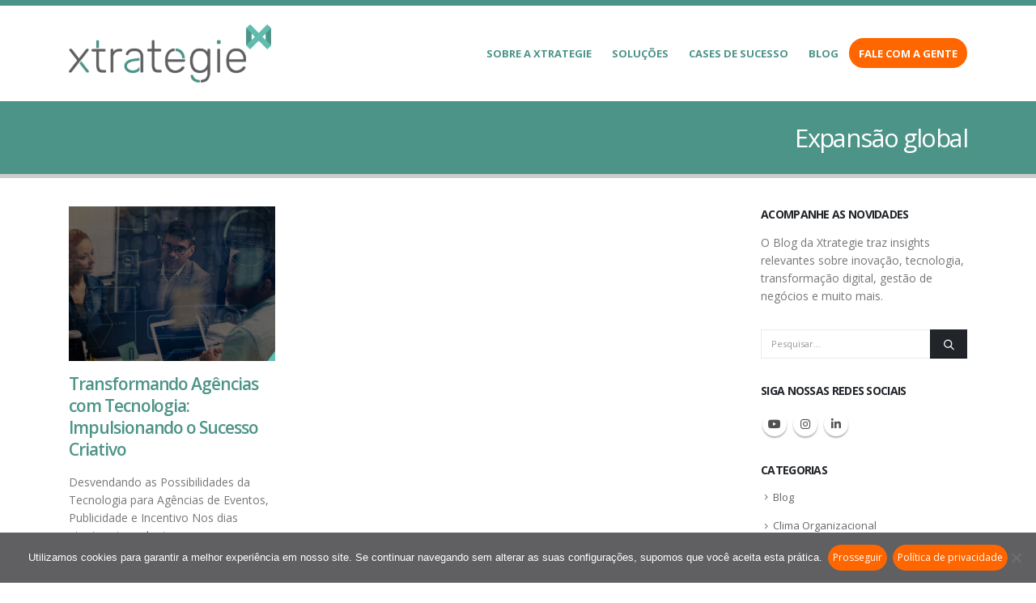

--- FILE ---
content_type: text/html; charset=UTF-8
request_url: https://www.xtrategie.com.br/tag/expansao-global
body_size: 16879
content:
	<!DOCTYPE html>
	<html  lang="pt-BR">
	<head>
		<meta http-equiv="X-UA-Compatible" content="IE=edge" />
		<meta http-equiv="Content-Type" content="text/html; charset=UTF-8" />
		<meta name="viewport" content="width=device-width, initial-scale=1, minimum-scale=1" />

		<link rel="profile" href="https://gmpg.org/xfn/11" />
		<link rel="pingback" href="https://www.xtrategie.com.br/xmlrpc.php" />
		<meta name='robots' content='index, follow, max-image-preview:large, max-snippet:-1, max-video-preview:-1' />
	<style>img:is([sizes="auto" i], [sizes^="auto," i]) { contain-intrinsic-size: 3000px 1500px }</style>
	
	<!-- This site is optimized with the Yoast SEO plugin v26.5 - https://yoast.com/wordpress/plugins/seo/ -->
	<title>Arquivos Expansão global - Xtrategie</title>
	<link rel="canonical" href="https://www.xtrategie.com.br/tag/expansao-global" />
	<meta property="og:locale" content="pt_BR" />
	<meta property="og:type" content="article" />
	<meta property="og:title" content="Arquivos Expansão global - Xtrategie" />
	<meta property="og:url" content="https://www.xtrategie.com.br/tag/expansao-global" />
	<meta property="og:site_name" content="Xtrategie" />
	<meta name="twitter:card" content="summary_large_image" />
	<script type="application/ld+json" class="yoast-schema-graph">{"@context":"https://schema.org","@graph":[{"@type":"CollectionPage","@id":"https://www.xtrategie.com.br/tag/expansao-global","url":"https://www.xtrategie.com.br/tag/expansao-global","name":"Arquivos Expansão global - Xtrategie","isPartOf":{"@id":"https://www.xtrategie.com.br/#website"},"primaryImageOfPage":{"@id":"https://www.xtrategie.com.br/tag/expansao-global#primaryimage"},"image":{"@id":"https://www.xtrategie.com.br/tag/expansao-global#primaryimage"},"thumbnailUrl":"https://www.xtrategie.com.br/wp-content/uploads/2023/09/04-09-Transformando-Agencias-com-Tecnologia-Impulsionando-o-Sucesso-Criativo.jpg","breadcrumb":{"@id":"https://www.xtrategie.com.br/tag/expansao-global#breadcrumb"},"inLanguage":"pt-BR"},{"@type":"ImageObject","inLanguage":"pt-BR","@id":"https://www.xtrategie.com.br/tag/expansao-global#primaryimage","url":"https://www.xtrategie.com.br/wp-content/uploads/2023/09/04-09-Transformando-Agencias-com-Tecnologia-Impulsionando-o-Sucesso-Criativo.jpg","contentUrl":"https://www.xtrategie.com.br/wp-content/uploads/2023/09/04-09-Transformando-Agencias-com-Tecnologia-Impulsionando-o-Sucesso-Criativo.jpg","width":900,"height":520,"caption":"Transformando Agências com Tecnologia"},{"@type":"BreadcrumbList","@id":"https://www.xtrategie.com.br/tag/expansao-global#breadcrumb","itemListElement":[{"@type":"ListItem","position":1,"name":"Início","item":"https://www.xtrategie.com.br/"},{"@type":"ListItem","position":2,"name":"Expansão global"}]},{"@type":"WebSite","@id":"https://www.xtrategie.com.br/#website","url":"https://www.xtrategie.com.br/","name":"Xtrategie","description":"Desenvolvemos tecnologias inovadoras para vendas, relacionamento e estratégia.","potentialAction":[{"@type":"SearchAction","target":{"@type":"EntryPoint","urlTemplate":"https://www.xtrategie.com.br/?s={search_term_string}"},"query-input":{"@type":"PropertyValueSpecification","valueRequired":true,"valueName":"search_term_string"}}],"inLanguage":"pt-BR"}]}</script>
	<!-- / Yoast SEO plugin. -->


<link rel='dns-prefetch' href='//www.googletagmanager.com' />
<link rel="alternate" type="application/rss+xml" title="Feed para Xtrategie &raquo;" href="https://www.xtrategie.com.br/feed" />
<link rel="alternate" type="application/rss+xml" title="Feed de comentários para Xtrategie &raquo;" href="https://www.xtrategie.com.br/comments/feed" />
<link rel="alternate" type="application/rss+xml" title="Feed de tag para Xtrategie &raquo; Expansão global" href="https://www.xtrategie.com.br/tag/expansao-global/feed" />
		<link rel="shortcut icon" href="//www.xtrategie.com.br/wp-content/uploads/2019/08/favicon_xtrategie.png" type="image/x-icon" />
				<link rel="apple-touch-icon" href="//www.xtrategie.com.br/wp-content/uploads/2019/08/xtrategie_60.png" />
				<link rel="apple-touch-icon" sizes="120x120" href="//www.xtrategie.com.br/wp-content/uploads/2019/08/xtrategie_120.png" />
				<link rel="apple-touch-icon" sizes="76x76" href="//www.xtrategie.com.br/wp-content/uploads/2019/08/xtrategie_76.png" />
				<link rel="apple-touch-icon" sizes="152x152" href="//www.xtrategie.com.br/wp-content/uploads/2019/08/xtrategie_152.png" />
		<script>
window._wpemojiSettings = {"baseUrl":"https:\/\/s.w.org\/images\/core\/emoji\/16.0.1\/72x72\/","ext":".png","svgUrl":"https:\/\/s.w.org\/images\/core\/emoji\/16.0.1\/svg\/","svgExt":".svg","source":{"concatemoji":"https:\/\/www.xtrategie.com.br\/wp-includes\/js\/wp-emoji-release.min.js?ver=6.8.3"}};
/*! This file is auto-generated */
!function(s,n){var o,i,e;function c(e){try{var t={supportTests:e,timestamp:(new Date).valueOf()};sessionStorage.setItem(o,JSON.stringify(t))}catch(e){}}function p(e,t,n){e.clearRect(0,0,e.canvas.width,e.canvas.height),e.fillText(t,0,0);var t=new Uint32Array(e.getImageData(0,0,e.canvas.width,e.canvas.height).data),a=(e.clearRect(0,0,e.canvas.width,e.canvas.height),e.fillText(n,0,0),new Uint32Array(e.getImageData(0,0,e.canvas.width,e.canvas.height).data));return t.every(function(e,t){return e===a[t]})}function u(e,t){e.clearRect(0,0,e.canvas.width,e.canvas.height),e.fillText(t,0,0);for(var n=e.getImageData(16,16,1,1),a=0;a<n.data.length;a++)if(0!==n.data[a])return!1;return!0}function f(e,t,n,a){switch(t){case"flag":return n(e,"\ud83c\udff3\ufe0f\u200d\u26a7\ufe0f","\ud83c\udff3\ufe0f\u200b\u26a7\ufe0f")?!1:!n(e,"\ud83c\udde8\ud83c\uddf6","\ud83c\udde8\u200b\ud83c\uddf6")&&!n(e,"\ud83c\udff4\udb40\udc67\udb40\udc62\udb40\udc65\udb40\udc6e\udb40\udc67\udb40\udc7f","\ud83c\udff4\u200b\udb40\udc67\u200b\udb40\udc62\u200b\udb40\udc65\u200b\udb40\udc6e\u200b\udb40\udc67\u200b\udb40\udc7f");case"emoji":return!a(e,"\ud83e\udedf")}return!1}function g(e,t,n,a){var r="undefined"!=typeof WorkerGlobalScope&&self instanceof WorkerGlobalScope?new OffscreenCanvas(300,150):s.createElement("canvas"),o=r.getContext("2d",{willReadFrequently:!0}),i=(o.textBaseline="top",o.font="600 32px Arial",{});return e.forEach(function(e){i[e]=t(o,e,n,a)}),i}function t(e){var t=s.createElement("script");t.src=e,t.defer=!0,s.head.appendChild(t)}"undefined"!=typeof Promise&&(o="wpEmojiSettingsSupports",i=["flag","emoji"],n.supports={everything:!0,everythingExceptFlag:!0},e=new Promise(function(e){s.addEventListener("DOMContentLoaded",e,{once:!0})}),new Promise(function(t){var n=function(){try{var e=JSON.parse(sessionStorage.getItem(o));if("object"==typeof e&&"number"==typeof e.timestamp&&(new Date).valueOf()<e.timestamp+604800&&"object"==typeof e.supportTests)return e.supportTests}catch(e){}return null}();if(!n){if("undefined"!=typeof Worker&&"undefined"!=typeof OffscreenCanvas&&"undefined"!=typeof URL&&URL.createObjectURL&&"undefined"!=typeof Blob)try{var e="postMessage("+g.toString()+"("+[JSON.stringify(i),f.toString(),p.toString(),u.toString()].join(",")+"));",a=new Blob([e],{type:"text/javascript"}),r=new Worker(URL.createObjectURL(a),{name:"wpTestEmojiSupports"});return void(r.onmessage=function(e){c(n=e.data),r.terminate(),t(n)})}catch(e){}c(n=g(i,f,p,u))}t(n)}).then(function(e){for(var t in e)n.supports[t]=e[t],n.supports.everything=n.supports.everything&&n.supports[t],"flag"!==t&&(n.supports.everythingExceptFlag=n.supports.everythingExceptFlag&&n.supports[t]);n.supports.everythingExceptFlag=n.supports.everythingExceptFlag&&!n.supports.flag,n.DOMReady=!1,n.readyCallback=function(){n.DOMReady=!0}}).then(function(){return e}).then(function(){var e;n.supports.everything||(n.readyCallback(),(e=n.source||{}).concatemoji?t(e.concatemoji):e.wpemoji&&e.twemoji&&(t(e.twemoji),t(e.wpemoji)))}))}((window,document),window._wpemojiSettings);
</script>
<style id='wp-emoji-styles-inline-css'>

	img.wp-smiley, img.emoji {
		display: inline !important;
		border: none !important;
		box-shadow: none !important;
		height: 1em !important;
		width: 1em !important;
		margin: 0 0.07em !important;
		vertical-align: -0.1em !important;
		background: none !important;
		padding: 0 !important;
	}
</style>
<link rel='stylesheet' id='wp-block-library-css' href='https://www.xtrategie.com.br/wp-includes/css/dist/block-library/style.min.css?ver=6.8.3' media='all' />
<style id='wp-block-library-theme-inline-css'>
.wp-block-audio :where(figcaption){color:#555;font-size:13px;text-align:center}.is-dark-theme .wp-block-audio :where(figcaption){color:#ffffffa6}.wp-block-audio{margin:0 0 1em}.wp-block-code{border:1px solid #ccc;border-radius:4px;font-family:Menlo,Consolas,monaco,monospace;padding:.8em 1em}.wp-block-embed :where(figcaption){color:#555;font-size:13px;text-align:center}.is-dark-theme .wp-block-embed :where(figcaption){color:#ffffffa6}.wp-block-embed{margin:0 0 1em}.blocks-gallery-caption{color:#555;font-size:13px;text-align:center}.is-dark-theme .blocks-gallery-caption{color:#ffffffa6}:root :where(.wp-block-image figcaption){color:#555;font-size:13px;text-align:center}.is-dark-theme :root :where(.wp-block-image figcaption){color:#ffffffa6}.wp-block-image{margin:0 0 1em}.wp-block-pullquote{border-bottom:4px solid;border-top:4px solid;color:currentColor;margin-bottom:1.75em}.wp-block-pullquote cite,.wp-block-pullquote footer,.wp-block-pullquote__citation{color:currentColor;font-size:.8125em;font-style:normal;text-transform:uppercase}.wp-block-quote{border-left:.25em solid;margin:0 0 1.75em;padding-left:1em}.wp-block-quote cite,.wp-block-quote footer{color:currentColor;font-size:.8125em;font-style:normal;position:relative}.wp-block-quote:where(.has-text-align-right){border-left:none;border-right:.25em solid;padding-left:0;padding-right:1em}.wp-block-quote:where(.has-text-align-center){border:none;padding-left:0}.wp-block-quote.is-large,.wp-block-quote.is-style-large,.wp-block-quote:where(.is-style-plain){border:none}.wp-block-search .wp-block-search__label{font-weight:700}.wp-block-search__button{border:1px solid #ccc;padding:.375em .625em}:where(.wp-block-group.has-background){padding:1.25em 2.375em}.wp-block-separator.has-css-opacity{opacity:.4}.wp-block-separator{border:none;border-bottom:2px solid;margin-left:auto;margin-right:auto}.wp-block-separator.has-alpha-channel-opacity{opacity:1}.wp-block-separator:not(.is-style-wide):not(.is-style-dots){width:100px}.wp-block-separator.has-background:not(.is-style-dots){border-bottom:none;height:1px}.wp-block-separator.has-background:not(.is-style-wide):not(.is-style-dots){height:2px}.wp-block-table{margin:0 0 1em}.wp-block-table td,.wp-block-table th{word-break:normal}.wp-block-table :where(figcaption){color:#555;font-size:13px;text-align:center}.is-dark-theme .wp-block-table :where(figcaption){color:#ffffffa6}.wp-block-video :where(figcaption){color:#555;font-size:13px;text-align:center}.is-dark-theme .wp-block-video :where(figcaption){color:#ffffffa6}.wp-block-video{margin:0 0 1em}:root :where(.wp-block-template-part.has-background){margin-bottom:0;margin-top:0;padding:1.25em 2.375em}
</style>
<style id='classic-theme-styles-inline-css'>
/*! This file is auto-generated */
.wp-block-button__link{color:#fff;background-color:#32373c;border-radius:9999px;box-shadow:none;text-decoration:none;padding:calc(.667em + 2px) calc(1.333em + 2px);font-size:1.125em}.wp-block-file__button{background:#32373c;color:#fff;text-decoration:none}
</style>
<style id='global-styles-inline-css'>
:root{--wp--preset--aspect-ratio--square: 1;--wp--preset--aspect-ratio--4-3: 4/3;--wp--preset--aspect-ratio--3-4: 3/4;--wp--preset--aspect-ratio--3-2: 3/2;--wp--preset--aspect-ratio--2-3: 2/3;--wp--preset--aspect-ratio--16-9: 16/9;--wp--preset--aspect-ratio--9-16: 9/16;--wp--preset--color--black: #000000;--wp--preset--color--cyan-bluish-gray: #abb8c3;--wp--preset--color--white: #ffffff;--wp--preset--color--pale-pink: #f78da7;--wp--preset--color--vivid-red: #cf2e2e;--wp--preset--color--luminous-vivid-orange: #ff6900;--wp--preset--color--luminous-vivid-amber: #fcb900;--wp--preset--color--light-green-cyan: #7bdcb5;--wp--preset--color--vivid-green-cyan: #00d084;--wp--preset--color--pale-cyan-blue: #8ed1fc;--wp--preset--color--vivid-cyan-blue: #0693e3;--wp--preset--color--vivid-purple: #9b51e0;--wp--preset--color--primary: var(--porto-primary-color);--wp--preset--color--secondary: var(--porto-secondary-color);--wp--preset--color--tertiary: var(--porto-tertiary-color);--wp--preset--color--quaternary: var(--porto-quaternary-color);--wp--preset--color--dark: var(--porto-dark-color);--wp--preset--color--light: var(--porto-light-color);--wp--preset--color--primary-hover: var(--porto-primary-light-5);--wp--preset--gradient--vivid-cyan-blue-to-vivid-purple: linear-gradient(135deg,rgba(6,147,227,1) 0%,rgb(155,81,224) 100%);--wp--preset--gradient--light-green-cyan-to-vivid-green-cyan: linear-gradient(135deg,rgb(122,220,180) 0%,rgb(0,208,130) 100%);--wp--preset--gradient--luminous-vivid-amber-to-luminous-vivid-orange: linear-gradient(135deg,rgba(252,185,0,1) 0%,rgba(255,105,0,1) 100%);--wp--preset--gradient--luminous-vivid-orange-to-vivid-red: linear-gradient(135deg,rgba(255,105,0,1) 0%,rgb(207,46,46) 100%);--wp--preset--gradient--very-light-gray-to-cyan-bluish-gray: linear-gradient(135deg,rgb(238,238,238) 0%,rgb(169,184,195) 100%);--wp--preset--gradient--cool-to-warm-spectrum: linear-gradient(135deg,rgb(74,234,220) 0%,rgb(151,120,209) 20%,rgb(207,42,186) 40%,rgb(238,44,130) 60%,rgb(251,105,98) 80%,rgb(254,248,76) 100%);--wp--preset--gradient--blush-light-purple: linear-gradient(135deg,rgb(255,206,236) 0%,rgb(152,150,240) 100%);--wp--preset--gradient--blush-bordeaux: linear-gradient(135deg,rgb(254,205,165) 0%,rgb(254,45,45) 50%,rgb(107,0,62) 100%);--wp--preset--gradient--luminous-dusk: linear-gradient(135deg,rgb(255,203,112) 0%,rgb(199,81,192) 50%,rgb(65,88,208) 100%);--wp--preset--gradient--pale-ocean: linear-gradient(135deg,rgb(255,245,203) 0%,rgb(182,227,212) 50%,rgb(51,167,181) 100%);--wp--preset--gradient--electric-grass: linear-gradient(135deg,rgb(202,248,128) 0%,rgb(113,206,126) 100%);--wp--preset--gradient--midnight: linear-gradient(135deg,rgb(2,3,129) 0%,rgb(40,116,252) 100%);--wp--preset--font-size--small: 13px;--wp--preset--font-size--medium: 20px;--wp--preset--font-size--large: 36px;--wp--preset--font-size--x-large: 42px;--wp--preset--spacing--20: 0.44rem;--wp--preset--spacing--30: 0.67rem;--wp--preset--spacing--40: 1rem;--wp--preset--spacing--50: 1.5rem;--wp--preset--spacing--60: 2.25rem;--wp--preset--spacing--70: 3.38rem;--wp--preset--spacing--80: 5.06rem;--wp--preset--shadow--natural: 6px 6px 9px rgba(0, 0, 0, 0.2);--wp--preset--shadow--deep: 12px 12px 50px rgba(0, 0, 0, 0.4);--wp--preset--shadow--sharp: 6px 6px 0px rgba(0, 0, 0, 0.2);--wp--preset--shadow--outlined: 6px 6px 0px -3px rgba(255, 255, 255, 1), 6px 6px rgba(0, 0, 0, 1);--wp--preset--shadow--crisp: 6px 6px 0px rgba(0, 0, 0, 1);}:where(.is-layout-flex){gap: 0.5em;}:where(.is-layout-grid){gap: 0.5em;}body .is-layout-flex{display: flex;}.is-layout-flex{flex-wrap: wrap;align-items: center;}.is-layout-flex > :is(*, div){margin: 0;}body .is-layout-grid{display: grid;}.is-layout-grid > :is(*, div){margin: 0;}:where(.wp-block-columns.is-layout-flex){gap: 2em;}:where(.wp-block-columns.is-layout-grid){gap: 2em;}:where(.wp-block-post-template.is-layout-flex){gap: 1.25em;}:where(.wp-block-post-template.is-layout-grid){gap: 1.25em;}.has-black-color{color: var(--wp--preset--color--black) !important;}.has-cyan-bluish-gray-color{color: var(--wp--preset--color--cyan-bluish-gray) !important;}.has-white-color{color: var(--wp--preset--color--white) !important;}.has-pale-pink-color{color: var(--wp--preset--color--pale-pink) !important;}.has-vivid-red-color{color: var(--wp--preset--color--vivid-red) !important;}.has-luminous-vivid-orange-color{color: var(--wp--preset--color--luminous-vivid-orange) !important;}.has-luminous-vivid-amber-color{color: var(--wp--preset--color--luminous-vivid-amber) !important;}.has-light-green-cyan-color{color: var(--wp--preset--color--light-green-cyan) !important;}.has-vivid-green-cyan-color{color: var(--wp--preset--color--vivid-green-cyan) !important;}.has-pale-cyan-blue-color{color: var(--wp--preset--color--pale-cyan-blue) !important;}.has-vivid-cyan-blue-color{color: var(--wp--preset--color--vivid-cyan-blue) !important;}.has-vivid-purple-color{color: var(--wp--preset--color--vivid-purple) !important;}.has-black-background-color{background-color: var(--wp--preset--color--black) !important;}.has-cyan-bluish-gray-background-color{background-color: var(--wp--preset--color--cyan-bluish-gray) !important;}.has-white-background-color{background-color: var(--wp--preset--color--white) !important;}.has-pale-pink-background-color{background-color: var(--wp--preset--color--pale-pink) !important;}.has-vivid-red-background-color{background-color: var(--wp--preset--color--vivid-red) !important;}.has-luminous-vivid-orange-background-color{background-color: var(--wp--preset--color--luminous-vivid-orange) !important;}.has-luminous-vivid-amber-background-color{background-color: var(--wp--preset--color--luminous-vivid-amber) !important;}.has-light-green-cyan-background-color{background-color: var(--wp--preset--color--light-green-cyan) !important;}.has-vivid-green-cyan-background-color{background-color: var(--wp--preset--color--vivid-green-cyan) !important;}.has-pale-cyan-blue-background-color{background-color: var(--wp--preset--color--pale-cyan-blue) !important;}.has-vivid-cyan-blue-background-color{background-color: var(--wp--preset--color--vivid-cyan-blue) !important;}.has-vivid-purple-background-color{background-color: var(--wp--preset--color--vivid-purple) !important;}.has-black-border-color{border-color: var(--wp--preset--color--black) !important;}.has-cyan-bluish-gray-border-color{border-color: var(--wp--preset--color--cyan-bluish-gray) !important;}.has-white-border-color{border-color: var(--wp--preset--color--white) !important;}.has-pale-pink-border-color{border-color: var(--wp--preset--color--pale-pink) !important;}.has-vivid-red-border-color{border-color: var(--wp--preset--color--vivid-red) !important;}.has-luminous-vivid-orange-border-color{border-color: var(--wp--preset--color--luminous-vivid-orange) !important;}.has-luminous-vivid-amber-border-color{border-color: var(--wp--preset--color--luminous-vivid-amber) !important;}.has-light-green-cyan-border-color{border-color: var(--wp--preset--color--light-green-cyan) !important;}.has-vivid-green-cyan-border-color{border-color: var(--wp--preset--color--vivid-green-cyan) !important;}.has-pale-cyan-blue-border-color{border-color: var(--wp--preset--color--pale-cyan-blue) !important;}.has-vivid-cyan-blue-border-color{border-color: var(--wp--preset--color--vivid-cyan-blue) !important;}.has-vivid-purple-border-color{border-color: var(--wp--preset--color--vivid-purple) !important;}.has-vivid-cyan-blue-to-vivid-purple-gradient-background{background: var(--wp--preset--gradient--vivid-cyan-blue-to-vivid-purple) !important;}.has-light-green-cyan-to-vivid-green-cyan-gradient-background{background: var(--wp--preset--gradient--light-green-cyan-to-vivid-green-cyan) !important;}.has-luminous-vivid-amber-to-luminous-vivid-orange-gradient-background{background: var(--wp--preset--gradient--luminous-vivid-amber-to-luminous-vivid-orange) !important;}.has-luminous-vivid-orange-to-vivid-red-gradient-background{background: var(--wp--preset--gradient--luminous-vivid-orange-to-vivid-red) !important;}.has-very-light-gray-to-cyan-bluish-gray-gradient-background{background: var(--wp--preset--gradient--very-light-gray-to-cyan-bluish-gray) !important;}.has-cool-to-warm-spectrum-gradient-background{background: var(--wp--preset--gradient--cool-to-warm-spectrum) !important;}.has-blush-light-purple-gradient-background{background: var(--wp--preset--gradient--blush-light-purple) !important;}.has-blush-bordeaux-gradient-background{background: var(--wp--preset--gradient--blush-bordeaux) !important;}.has-luminous-dusk-gradient-background{background: var(--wp--preset--gradient--luminous-dusk) !important;}.has-pale-ocean-gradient-background{background: var(--wp--preset--gradient--pale-ocean) !important;}.has-electric-grass-gradient-background{background: var(--wp--preset--gradient--electric-grass) !important;}.has-midnight-gradient-background{background: var(--wp--preset--gradient--midnight) !important;}.has-small-font-size{font-size: var(--wp--preset--font-size--small) !important;}.has-medium-font-size{font-size: var(--wp--preset--font-size--medium) !important;}.has-large-font-size{font-size: var(--wp--preset--font-size--large) !important;}.has-x-large-font-size{font-size: var(--wp--preset--font-size--x-large) !important;}
:where(.wp-block-post-template.is-layout-flex){gap: 1.25em;}:where(.wp-block-post-template.is-layout-grid){gap: 1.25em;}
:where(.wp-block-columns.is-layout-flex){gap: 2em;}:where(.wp-block-columns.is-layout-grid){gap: 2em;}
:root :where(.wp-block-pullquote){font-size: 1.5em;line-height: 1.6;}
</style>
<link rel='stylesheet' id='contact-form-7-css' href='https://www.xtrategie.com.br/wp-content/plugins/contact-form-7/includes/css/styles.css?ver=6.1.4' media='all' />
<link rel='stylesheet' id='cookie-notice-front-css' href='https://www.xtrategie.com.br/wp-content/plugins/cookie-notice/css/front.min.css?ver=2.5.10' media='all' />
<link rel='stylesheet' id='porto-css-vars-css' href='https://www.xtrategie.com.br/wp-content/uploads/porto_styles/theme_css_vars.css?ver=7.5.4' media='all' />
<link rel='stylesheet' id='js_composer_front-css' href='https://www.xtrategie.com.br/wp-content/plugins/js_composer/assets/css/js_composer.min.css?ver=8.5' media='all' />
<link rel='stylesheet' id='bootstrap-css' href='https://www.xtrategie.com.br/wp-content/uploads/porto_styles/bootstrap.css?ver=7.5.4' media='all' />
<link rel='stylesheet' id='porto-plugins-css' href='https://www.xtrategie.com.br/wp-content/themes/porto/css/plugins.css?ver=7.5.4' media='all' />
<link rel='stylesheet' id='porto-theme-css' href='https://www.xtrategie.com.br/wp-content/themes/porto/css/theme.css?ver=7.5.4' media='all' />
<link rel='stylesheet' id='porto-animate-css' href='https://www.xtrategie.com.br/wp-content/themes/porto/css/part/animate.css?ver=7.5.4' media='all' />
<link rel='stylesheet' id='porto-widget-tw-tweet-css' href='https://www.xtrategie.com.br/wp-content/themes/porto/css/part/widget-tw-tweet.css?ver=7.5.4' media='all' />
<link rel='stylesheet' id='porto-widget-text-css' href='https://www.xtrategie.com.br/wp-content/themes/porto/css/part/widget-text.css?ver=7.5.4' media='all' />
<link rel='stylesheet' id='porto-widget-tag-cloud-css' href='https://www.xtrategie.com.br/wp-content/themes/porto/css/part/widget-tag-cloud.css?ver=7.5.4' media='all' />
<link rel='stylesheet' id='porto-widget-follow-us-css' href='https://www.xtrategie.com.br/wp-content/themes/porto/css/part/widget-follow-us.css?ver=7.5.4' media='all' />
<link rel='stylesheet' id='porto-blog-legacy-css' href='https://www.xtrategie.com.br/wp-content/themes/porto/css/part/blog-legacy.css?ver=7.5.4' media='all' />
<link rel='stylesheet' id='porto-header-legacy-css' href='https://www.xtrategie.com.br/wp-content/themes/porto/css/part/header-legacy.css?ver=7.5.4' media='all' />
<link rel='stylesheet' id='porto-footer-legacy-css' href='https://www.xtrategie.com.br/wp-content/themes/porto/css/part/footer-legacy.css?ver=7.5.4' media='all' />
<link rel='stylesheet' id='porto-nav-panel-css' href='https://www.xtrategie.com.br/wp-content/themes/porto/css/part/nav-panel.css?ver=7.5.4' media='all' />
<link rel='stylesheet' id='porto-revslider-css' href='https://www.xtrategie.com.br/wp-content/themes/porto/css/part/revslider.css?ver=7.5.4' media='all' />
<link rel='stylesheet' id='porto-media-mobile-sidebar-css' href='https://www.xtrategie.com.br/wp-content/themes/porto/css/part/media-mobile-sidebar.css?ver=7.5.4' media='(max-width:991px)' />
<link rel='stylesheet' id='porto-shortcodes-css' href='https://www.xtrategie.com.br/wp-content/uploads/porto_styles/shortcodes.css?ver=7.5.4' media='all' />
<link rel='stylesheet' id='porto-theme-wpb-css' href='https://www.xtrategie.com.br/wp-content/themes/porto/css/theme_wpb.css?ver=7.5.4' media='all' />
<link rel='stylesheet' id='porto-dynamic-style-css' href='https://www.xtrategie.com.br/wp-content/uploads/porto_styles/dynamic_style.css?ver=7.5.4' media='all' />
<link rel='stylesheet' id='porto-type-builder-css' href='https://www.xtrategie.com.br/wp-content/plugins/porto-functionality/builders/assets/type-builder.css?ver=3.5.4' media='all' />
<link rel='stylesheet' id='porto-style-css' href='https://www.xtrategie.com.br/wp-content/themes/porto/style.css?ver=7.5.4' media='all' />
<style id='porto-style-inline-css'>
.side-header-narrow-bar-logo{max-width:180px}#header,.sticky-header .header-main.sticky{border-top:7px solid #4d9488}@media (min-width:992px){}.page-top ul.breadcrumb > li.home{display:inline-block}.page-top ul.breadcrumb > li.home a{position:relative;width:1em;text-indent:-9999px}.page-top ul.breadcrumb > li.home a:after{content:"\e883";font-family:'porto';float:left;text-indent:0}#header .porto-view-switcher .menu-item>a{text-transform:none}.view-switcher img{position:relative;top:-2px}@media (max-width:992px){#header .separator{display:none}}#footer .contact-details strong{display:none}#footer .col-lg-3 .widget{margin-top:15px;margin-bottom:15px}#footer .porto-info-list .porto-info-icon{margin-right:10px}.rtl #footer .porto-info-list .porto-info-icon{margin-left:10px;margin-right:0}.menu_fale_com_a_gente a{background-color:#ff6600 !important;color:#fff !important;border-radius:50px !important}.menu_fale_com_a_gente a:hover{background-color:#ff6600 !important;color:#fff !important;border-radius:50px !important}.top-icon .porto-sicon-header+.porto-sicon-description{margin-top:-15px !important}#footer .footer-main{border-bottom:7px solid #606062 !important}#footer .footer-main>.container{padding-top:15px !important;padding-bottom:0 !important}.porto-sicon-header>p:last-child{margin-top:-2px !important;line-height:18px !important}.txt01{font-size:26px !important;line-height:34px !important}.txt02{font-size:32px;line-height:40px !important}.txt02 p{font-size:32px;line-height:40px !important}.txt03{font-size:28px !important;;line-height:34px !important}.txt03 p{font-size:28px !important;line-height:34px !important}.txt04 p{font-size:28px !important;line-height:28px !important}.txt05 p{font-size:26px !important;line-height:32px !important}.txt06 p{font-size:20px !important;line-height:26px !important;font-weight:400}.txt07 ul li{font-size:26px !important;line-height:40px !important}.txt08{font-size:26px !important;line-height:40px !important}#footer .footer-main>.container{padding-top:40px !important}.verdext1{color:#4D9488 !important}.cinza777{color:#777777 !important}.bt-privacy{font-family:Open Sans,sans-serif !important;font-size:12px !important;font-weight:normal !important;color:#ffffff !important;background-color:#FF6600 !important;border-radius:20px !important;border:1px solid #FF6600 !important;margin-left:7px !important;padding:5px !important}.border_xt_round a{background-color:#ff6600 !important;color:#fff !important;border-radius:50px !important}.border_xt_round a:hover{background-color:#ff6600 !important;color:#fff !important;border-radius:50px !important}.lh35 p{line-height:35px !important}.lh35-bullet ul li{line-height:35px !important}.cinza-claro{color:#8c8c8c !important}div.wpb_single_image .porto-vc-zoom .zoom-icon{background-color:#ff6600}.b-radius a{border-radius:50px !important}.float-right{float:right !important}.grecaptcha-badge{opacity:0}#topcontrol{display:none !important}.page-top{background-color:#4d9488 !important}.pt-left{display:none !important}
</style>
<script id="cookie-notice-front-js-before">
var cnArgs = {"ajaxUrl":"https:\/\/www.xtrategie.com.br\/wp-admin\/admin-ajax.php","nonce":"bfc43da5b4","hideEffect":"slide","position":"bottom","onScroll":false,"onScrollOffset":100,"onClick":false,"cookieName":"cookie_notice_accepted","cookieTime":604800,"cookieTimeRejected":604800,"globalCookie":false,"redirection":false,"cache":false,"revokeCookies":false,"revokeCookiesOpt":"automatic"};
</script>
<script src="https://www.xtrategie.com.br/wp-content/plugins/cookie-notice/js/front.min.js?ver=2.5.10" id="cookie-notice-front-js"></script>
<script src="https://www.xtrategie.com.br/wp-includes/js/jquery/jquery.min.js?ver=3.7.1" id="jquery-core-js"></script>
<script src="https://www.xtrategie.com.br/wp-includes/js/jquery/jquery-migrate.min.js?ver=3.4.1" id="jquery-migrate-js"></script>

<!-- Snippet da etiqueta do Google (gtag.js) adicionado pelo Site Kit -->
<!-- Snippet do Google Análises adicionado pelo Site Kit -->
<script src="https://www.googletagmanager.com/gtag/js?id=GT-NFXRLMKM" id="google_gtagjs-js" async></script>
<script id="google_gtagjs-js-after">
window.dataLayer = window.dataLayer || [];function gtag(){dataLayer.push(arguments);}
gtag("set","linker",{"domains":["www.xtrategie.com.br"]});
gtag("js", new Date());
gtag("set", "developer_id.dZTNiMT", true);
gtag("config", "GT-NFXRLMKM");
 window._googlesitekit = window._googlesitekit || {}; window._googlesitekit.throttledEvents = []; window._googlesitekit.gtagEvent = (name, data) => { var key = JSON.stringify( { name, data } ); if ( !! window._googlesitekit.throttledEvents[ key ] ) { return; } window._googlesitekit.throttledEvents[ key ] = true; setTimeout( () => { delete window._googlesitekit.throttledEvents[ key ]; }, 5 ); gtag( "event", name, { ...data, event_source: "site-kit" } ); };
</script>
<script></script><link rel="https://api.w.org/" href="https://www.xtrategie.com.br/wp-json/" /><link rel="alternate" title="JSON" type="application/json" href="https://www.xtrategie.com.br/wp-json/wp/v2/tags/283" /><link rel="EditURI" type="application/rsd+xml" title="RSD" href="https://www.xtrategie.com.br/xmlrpc.php?rsd" />
<meta name="generator" content="WordPress 6.8.3" />

		<!-- GA Google Analytics @ https://m0n.co/ga -->
		<script>
			(function(i,s,o,g,r,a,m){i['GoogleAnalyticsObject']=r;i[r]=i[r]||function(){
			(i[r].q=i[r].q||[]).push(arguments)},i[r].l=1*new Date();a=s.createElement(o),
			m=s.getElementsByTagName(o)[0];a.async=1;a.src=g;m.parentNode.insertBefore(a,m)
			})(window,document,'script','https://www.google-analytics.com/analytics.js','ga');
			ga('create', 'UA-161502020-1', 'auto');
			ga('send', 'pageview');
		</script>

	<meta name="generator" content="Site Kit by Google 1.170.0" />		<script type="text/javascript" id="webfont-queue">
		WebFontConfig = {
			google: { families: [ 'Open+Sans:300,400,500,600,700,800','Shadows+Into+Light:400,700','Playfair+Display:400,700' ] }
		};
		(function(d) {
			var wf = d.createElement('script'), s = d.scripts[d.scripts.length - 1];
			wf.src = 'https://www.xtrategie.com.br/wp-content/themes/porto/js/libs/webfont.js';
			wf.async = true;
			s.parentNode.insertBefore(wf, s);
		})(document);</script>
		<meta name="generator" content="Powered by WPBakery Page Builder - drag and drop page builder for WordPress."/>

<!-- Snippet do Gerenciador de Tags do Google adicionado pelo Site Kit -->
<script>
			( function( w, d, s, l, i ) {
				w[l] = w[l] || [];
				w[l].push( {'gtm.start': new Date().getTime(), event: 'gtm.js'} );
				var f = d.getElementsByTagName( s )[0],
					j = d.createElement( s ), dl = l != 'dataLayer' ? '&l=' + l : '';
				j.async = true;
				j.src = 'https://www.googletagmanager.com/gtm.js?id=' + i + dl;
				f.parentNode.insertBefore( j, f );
			} )( window, document, 'script', 'dataLayer', 'GTM-TX2QV2F' );
			
</script>

<!-- Fim do código do Google Tag Manager adicionado pelo Site Kit -->
<meta name="generator" content="Powered by Slider Revolution 6.7.34 - responsive, Mobile-Friendly Slider Plugin for WordPress with comfortable drag and drop interface." />
<script>function setREVStartSize(e){
			//window.requestAnimationFrame(function() {
				window.RSIW = window.RSIW===undefined ? window.innerWidth : window.RSIW;
				window.RSIH = window.RSIH===undefined ? window.innerHeight : window.RSIH;
				try {
					var pw = document.getElementById(e.c).parentNode.offsetWidth,
						newh;
					pw = pw===0 || isNaN(pw) || (e.l=="fullwidth" || e.layout=="fullwidth") ? window.RSIW : pw;
					e.tabw = e.tabw===undefined ? 0 : parseInt(e.tabw);
					e.thumbw = e.thumbw===undefined ? 0 : parseInt(e.thumbw);
					e.tabh = e.tabh===undefined ? 0 : parseInt(e.tabh);
					e.thumbh = e.thumbh===undefined ? 0 : parseInt(e.thumbh);
					e.tabhide = e.tabhide===undefined ? 0 : parseInt(e.tabhide);
					e.thumbhide = e.thumbhide===undefined ? 0 : parseInt(e.thumbhide);
					e.mh = e.mh===undefined || e.mh=="" || e.mh==="auto" ? 0 : parseInt(e.mh,0);
					if(e.layout==="fullscreen" || e.l==="fullscreen")
						newh = Math.max(e.mh,window.RSIH);
					else{
						e.gw = Array.isArray(e.gw) ? e.gw : [e.gw];
						for (var i in e.rl) if (e.gw[i]===undefined || e.gw[i]===0) e.gw[i] = e.gw[i-1];
						e.gh = e.el===undefined || e.el==="" || (Array.isArray(e.el) && e.el.length==0)? e.gh : e.el;
						e.gh = Array.isArray(e.gh) ? e.gh : [e.gh];
						for (var i in e.rl) if (e.gh[i]===undefined || e.gh[i]===0) e.gh[i] = e.gh[i-1];
											
						var nl = new Array(e.rl.length),
							ix = 0,
							sl;
						e.tabw = e.tabhide>=pw ? 0 : e.tabw;
						e.thumbw = e.thumbhide>=pw ? 0 : e.thumbw;
						e.tabh = e.tabhide>=pw ? 0 : e.tabh;
						e.thumbh = e.thumbhide>=pw ? 0 : e.thumbh;
						for (var i in e.rl) nl[i] = e.rl[i]<window.RSIW ? 0 : e.rl[i];
						sl = nl[0];
						for (var i in nl) if (sl>nl[i] && nl[i]>0) { sl = nl[i]; ix=i;}
						var m = pw>(e.gw[ix]+e.tabw+e.thumbw) ? 1 : (pw-(e.tabw+e.thumbw)) / (e.gw[ix]);
						newh =  (e.gh[ix] * m) + (e.tabh + e.thumbh);
					}
					var el = document.getElementById(e.c);
					if (el!==null && el) el.style.height = newh+"px";
					el = document.getElementById(e.c+"_wrapper");
					if (el!==null && el) {
						el.style.height = newh+"px";
						el.style.display = "block";
					}
				} catch(e){
					console.log("Failure at Presize of Slider:" + e)
				}
			//});
		  };</script>
<noscript><style> .wpb_animate_when_almost_visible { opacity: 1; }</style></noscript>	</head>
	<body class="archive tag tag-expansao-global tag-283 wp-embed-responsive wp-theme-porto cookies-not-set porto-breadcrumbs-bb full blog-1 wpb-js-composer js-comp-ver-8.5 vc_responsive">
			<!-- Snippet do Gerenciador de Etiqueta do Google (noscript) adicionado pelo Site Kit -->
		<noscript>
			<iframe src="https://www.googletagmanager.com/ns.html?id=GTM-TX2QV2F" height="0" width="0" style="display:none;visibility:hidden"></iframe>
		</noscript>
		<!-- Fim do código do Google Tag Manager  (noscript) adicionado pelo Site Kit -->
		
	<div class="page-wrapper"><!-- page wrapper -->
		
											<!-- header wrapper -->
				<div class="header-wrapper">
										

	<header  id="header" class="header-builder">
	
	<div class="header-main"><div class="header-row container"><div class="header-col header-left">
	<div class="logo">
	<a aria-label="Site Logo" href="https://www.xtrategie.com.br/" title="Xtrategie - Desenvolvemos tecnologias inovadoras para vendas, relacionamento e estratégia."  rel="home">
		<img class="img-responsive sticky-logo sticky-retina-logo" src="//www.xtrategie.com.br/wp-content/uploads/2019/08/xtrategie_60.png" alt="Xtrategie" /><img class="img-responsive standard-logo" width="398" height="114" src="//www.xtrategie.com.br/wp-content/uploads/2019/08/logo_xtrategie.png" alt="Xtrategie" /><img class="img-responsive retina-logo" width="60" height="60" src="//www.xtrategie.com.br/wp-content/uploads/2019/08/xtrategie_60.png" alt="Xtrategie" style="max-height:60px;" />	</a>
	</div>
	</div><div class="header-col header-right"><ul id="menu-menu-xtrategie" class="main-menu mega-menu"><li id="nav-menu-item-2454" class="menu-item menu-item-type-post_type menu-item-object-page narrow"><a href="https://www.xtrategie.com.br/sobre-a-xtrategie">Sobre a Xtrategie</a></li>
<li id="nav-menu-item-2529" class="menu-item menu-item-type-post_type menu-item-object-page menu-item-has-children has-sub narrow"><a href="https://www.xtrategie.com.br/solucoes">Soluções</a>
<div class="popup"><div class="inner" style=""><ul class="sub-menu porto-narrow-sub-menu">
	<li id="nav-menu-item-4854" class="menu-item menu-item-type-post_type menu-item-object-page" data-cols="1"><a href="https://www.xtrategie.com.br/gamificacao">Digitalização de Planos de Incentivo</a></li>
	<li id="nav-menu-item-4853" class="menu-item menu-item-type-post_type menu-item-object-page" data-cols="1"><a href="https://www.xtrategie.com.br/xmarktech">Pesquisa, Inteligência de Mercado e Análise Estatística</a></li>
	<li id="nav-menu-item-5406" class="menu-item menu-item-type-post_type menu-item-object-page" data-cols="1"><a href="https://www.xtrategie.com.br/xbusiness">Digitalização de Processos de Negócios</a></li>
	<li id="nav-menu-item-5078" class="menu-item menu-item-type-post_type menu-item-object-page" data-cols="1"><a href="https://www.xtrategie.com.br/xmeet">Plataforma para Eventos Híbridos</a></li>
</ul></div></div>
</li>
<li id="nav-menu-item-2891" class="menu-item menu-item-type-post_type menu-item-object-page narrow"><a href="https://www.xtrategie.com.br/cases-de-sucesso">Cases de Sucesso</a></li>
<li id="nav-menu-item-3958" class="menu-item menu-item-type-post_type menu-item-object-page current_page_parent narrow"><a href="https://www.xtrategie.com.br/blog-da-xtrategie">Blog</a></li>
<li id="nav-menu-item-2439" class="border_xt_round menu-item menu-item-type-post_type menu-item-object-page narrow"><a href="https://www.xtrategie.com.br/contato">Fale com a gente</a></li>
</ul><a class="mobile-toggle" role="button" href="#" aria-label="Mobile Menu"><i class="fas fa-bars"></i></a></div></div>
<nav id="nav-panel">
	<div class="container">
		<div class="mobile-nav-wrap">
		<div class="menu-wrap"><ul id="menu-menu-xtrategie-1" class="mobile-menu accordion-menu"><li id="accordion-menu-item-2454" class="menu-item menu-item-type-post_type menu-item-object-page"><a href="https://www.xtrategie.com.br/sobre-a-xtrategie">Sobre a Xtrategie</a></li>
<li id="accordion-menu-item-2529" class="menu-item menu-item-type-post_type menu-item-object-page menu-item-has-children has-sub"><a href="https://www.xtrategie.com.br/solucoes">Soluções</a>
<span aria-label="Open Submenu" class="arrow" role="button"></span><ul class="sub-menu">
	<li id="accordion-menu-item-4854" class="menu-item menu-item-type-post_type menu-item-object-page"><a href="https://www.xtrategie.com.br/gamificacao">Digitalização de Planos de Incentivo</a></li>
	<li id="accordion-menu-item-4853" class="menu-item menu-item-type-post_type menu-item-object-page"><a href="https://www.xtrategie.com.br/xmarktech">Pesquisa, Inteligência de Mercado e Análise Estatística</a></li>
	<li id="accordion-menu-item-5406" class="menu-item menu-item-type-post_type menu-item-object-page"><a href="https://www.xtrategie.com.br/xbusiness">Digitalização de Processos de Negócios</a></li>
	<li id="accordion-menu-item-5078" class="menu-item menu-item-type-post_type menu-item-object-page"><a href="https://www.xtrategie.com.br/xmeet">Plataforma para Eventos Híbridos</a></li>
</ul>
</li>
<li id="accordion-menu-item-2891" class="menu-item menu-item-type-post_type menu-item-object-page"><a href="https://www.xtrategie.com.br/cases-de-sucesso">Cases de Sucesso</a></li>
<li id="accordion-menu-item-3958" class="menu-item menu-item-type-post_type menu-item-object-page current_page_parent"><a href="https://www.xtrategie.com.br/blog-da-xtrategie">Blog</a></li>
<li id="accordion-menu-item-2439" class="border_xt_round menu-item menu-item-type-post_type menu-item-object-page"><a href="https://www.xtrategie.com.br/contato">Fale com a gente</a></li>
</ul></div>		</div>
	</div>
</nav>
</div>	</header>

									</div>
				<!-- end header wrapper -->
			
			
					<section class="page-top page-header-6">
	<div class="container">
	<div class="row">
		<div class="col-lg-12 clearfix">
			<div class="pt-right">
								<h1 class="page-title">Expansão global</h1>
							</div>
							<div class="breadcrumbs-wrap pt-left">
					<ul class="breadcrumb" itemscope itemtype="https://schema.org/BreadcrumbList"><li class="home" itemprop="itemListElement" itemscope itemtype="https://schema.org/ListItem"><a itemprop="item" href="https://www.xtrategie.com.br" title="Go to Home Page"><span itemprop="name">Home</span></a><meta itemprop="position" content="1" /><i class="delimiter"></i></li><li itemprop="itemListElement" itemscope itemtype="https://schema.org/ListItem"><a itemprop="item" href="https://www.xtrategie.com.br/blog-da-xtrategie"><span itemprop="name">Blog</span></a><meta itemprop="position" content="2" /><i class="delimiter"></i></li><li>Tag&nbsp;-&nbsp;<li>Expansão global</li></li></ul>				</div>
								</div>
	</div>
</div>
	</section>
	
		<div id="main" class="column2 column2-right-sidebar boxed"><!-- main -->

			<div class="container">
			<div class="row main-content-wrap">

			<!-- main content -->
			<div class="main-content col-lg-9">

			
<div id="content" role="main">
				<input type="hidden" class="category" value="283"/>
			<input type="hidden" class="taxonomy" value="post_tag"/>
			<div class="blog-posts posts-grid blog-posts-default"><div class="row posts-container">
<article class="post post-grid col-md-6 col-lg-4 post-5607 post type-post status-publish format-standard has-post-thumbnail hentry category-eventos-digitais category-programas-de-incentivo-e-gamificacao category-transformacao-digital tag-agencias-de-eventos tag-analise-de-dados tag-digitalizacao tag-eficiencia-operacional tag-expansao-global tag-experiencias-excepcionais tag-experiencias-imersivas tag-gamificacao tag-inovacao-criativa tag-parcerias-tecnologicas tag-publicidade-criativa tag-tecnologia-inovadora tag-transformacao-digital">
	<div class="grid-box">
			<div class="post-image single">
		<div class="post-slideshow porto-carousel owl-carousel has-ccols ccols-1  nav-inside nav-inside-center nav-style-2 show-nav-hover" data-plugin-options='{"nav":true}'>
											<a href="https://www.xtrategie.com.br/transformando-agencias-com-tecnologia-impulsionando-o-sucesso-criativo" aria-label="post image">
								<div class="img-thumbnail">
						<img width="400" height="300" src="https://www.xtrategie.com.br/wp-content/uploads/2023/09/04-09-Transformando-Agencias-com-Tecnologia-Impulsionando-o-Sucesso-Criativo-400x300.jpg" class="owl-lazy img-responsive" alt="Transformando Agências com Tecnologia" decoding="async" fetchpriority="high" />											</div>
								</a>
								</div>
		
			</div>
	
		<!-- Post meta before content -->
				<div class="post-content">

			<h4 aria-level="2" class="entry-title"><a href="https://www.xtrategie.com.br/transformando-agencias-com-tecnologia-impulsionando-o-sucesso-criativo">Transformando Agências com Tecnologia: Impulsionando o Sucesso Criativo</a></h4>
			<span class="vcard" style="display: none;"><span class="fn"><a href="https://www.xtrategie.com.br/author/fred-melazo" title="Posts de Fred Melazo" rel="author">Fred Melazo</a></span></span><span class="updated" style="display:none">2023-08-28T11:37:03-03:00</span><p class="post-excerpt">
	
		
			Desvendando as Possibilidades da Tecnologia para Agências de Eventos, Publicidade e Incentivo
Nos dias atuais, a tecnologia emerge como uma ferramenta imprescindível para catapultar o êxito de agências, notadamente as focadas...</p>					</div>
		<!-- Post meta after content -->
		<div class="post-meta"><span class="meta-date"><i class="far fa-calendar-alt"></i>4 de setembro de 2023</span></div><div class="post-meta"><span class="meta-author"><i class="far fa-user"></i>Por <a href="https://www.xtrategie.com.br/author/fred-melazo" title="Posts de Fred Melazo" rel="author">Fred Melazo</a></span><span class="meta-cats"><i class="far fa-folder"></i><a href="https://www.xtrategie.com.br/blog/eventos-digitais" rel="category tag">Eventos Digitais</a>, <a href="https://www.xtrategie.com.br/blog/programas-de-incentivo-e-gamificacao" rel="category tag">Programas de Incentivo e Gamificação</a>, <a href="https://www.xtrategie.com.br/blog/transformacao-digital" rel="category tag">Transformação Digital</a></span></div>		<div class="clearfix">
			<a class="btn btn-xs btn-default text-xs text-uppercase btn-readmore" href="https://www.xtrategie.com.br/transformando-agencias-com-tecnologia-impulsionando-o-sucesso-criativo">Leia mais</a>
		</div>
	</div>
</article>
</div></div></div>
		

</div><!-- end main content -->

	<div class="col-lg-3 sidebar porto-blog-sidebar right-sidebar"><!-- main sidebar -->
						<div class="sidebar-content">
						<aside id="text-3" class="widget widget_text"><h3 class="widget-title">Acompanhe as novidades</h3>			<div class="textwidget"><p>O Blog da Xtrategie traz insights relevantes sobre inovação, tecnologia, transformação digital, gestão de negócios e muito mais.</p>
</div>
		</aside><aside id="search-2" class="widget widget_search">
<form method="get" id="searchform" class="searchform" action="https://www.xtrategie.com.br/">
	<div class="input-group">
		<input class="form-control" placeholder="Pesquisar&hellip;" name="s" id="s" type="text">
		<button aria-label="Pesquisar" type="submit" class="btn btn-dark p-2"><i class="d-inline-block porto-icon-search-3"></i></button>
	</div>
</form>
</aside><aside id="follow-us-widget-4" class="widget follow-us"><h3 class="widget-title">Siga nossas Redes Sociais</h3>		<div class="share-links">
										<a href="https://www.youtube.com/channel/UCTgVUfItVwox5PfFGjOqpnA"  rel="noopener noreferrer" target="_blank" data-toggle=&quot;tooltip&quot; data-bs-placement=&quot;bottom&quot; title="Youtube" class="share-youtube">Youtube</a>
								<a href="https://www.instagram.com/xtrategie_/"  rel="noopener noreferrer" target="_blank" data-toggle=&quot;tooltip&quot; data-bs-placement=&quot;bottom&quot; title="Instagram" class="share-instagram">Instagram</a>
								<a href="https://www.linkedin.com/company/xtrategie"  rel="noopener noreferrer" target="_blank" data-toggle=&quot;tooltip&quot; data-bs-placement=&quot;bottom&quot; title="Linkedin" class="share-linkedin">Linkedin</a>
									</div>

		</aside><aside id="categories-2" class="widget widget_categories"><h3 class="widget-title">Categorias</h3>
			<ul>
					<li class="cat-item cat-item-49"><a href="https://www.xtrategie.com.br/blog/blog">Blog</a>
</li>
	<li class="cat-item cat-item-107"><a href="https://www.xtrategie.com.br/blog/clima-organizacional">Clima Organizacional</a>
</li>
	<li class="cat-item cat-item-97"><a href="https://www.xtrategie.com.br/blog/eventos-digitais">Eventos Digitais</a>
</li>
	<li class="cat-item cat-item-100"><a href="https://www.xtrategie.com.br/blog/gestao-de-vendas">Gestão de Vendas</a>
</li>
	<li class="cat-item cat-item-99"><a href="https://www.xtrategie.com.br/blog/inteligencia-de-mercado">Inteligência de Mercado</a>
</li>
	<li class="cat-item cat-item-98"><a href="https://www.xtrategie.com.br/blog/programas-de-incentivo-e-gamificacao">Programas de Incentivo e Gamificação</a>
</li>
	<li class="cat-item cat-item-115"><a href="https://www.xtrategie.com.br/blog/transformacao-digital">Transformação Digital</a>
</li>
			</ul>

			</aside><aside id="recent_posts-widget-2" class="widget widget-recent-posts"><h3 class="widget-title">Últimas Publicações</h3>			<div class="has-ccols has-ccols-spacing ccols-1 ccols-lg-1 ccols-md-3 ccols-sm-2">
				<div class="post-slide"><div class="post-item-small">
			<div class="post-image img-thumbnail">
			<a href="https://www.xtrategie.com.br/case-como-o-bayer-leverkusen-usou-dados-e-estrategias-para-vencer-gigantes-e-o-que-sua-empresa-pode-aprender-com-isso" aria-label="Go to post page">
				<img width="85" height="85" src="https://www.xtrategie.com.br/wp-content/uploads/2025/08/Nova-capa-85x85.jpg" alt="" />
			</a>
		</div>
				<div class="post-item-content">
						<h5 class="post-item-title"><a href="https://www.xtrategie.com.br/case-como-o-bayer-leverkusen-usou-dados-e-estrategias-para-vencer-gigantes-e-o-que-sua-empresa-pode-aprender-com-isso">Como o Bayer Leverkusen usou dados e estratégias para vencer gigantes e o que sua empresa pode aprender com isso?</a></h5>
					<span class="post-date">5 de agosto de 2025</span>
			</div>
</div>
<div class="post-item-small">
			<div class="post-image img-thumbnail">
			<a href="https://www.xtrategie.com.br/como-transformar-a-experiencia-dos-participantes-nos-eventos-corporativos" aria-label="Go to post page">
				<img width="85" height="85" src="https://www.xtrategie.com.br/wp-content/uploads/2024/11/Como-transformar-a-experiencia-dos-participantes-nos-eventos-corporativos-85x85.jpg" alt="Eventos corporativos com participantes interagindo" />
			</a>
		</div>
				<div class="post-item-content">
						<h5 class="post-item-title"><a href="https://www.xtrategie.com.br/como-transformar-a-experiencia-dos-participantes-nos-eventos-corporativos">Como transformar a experiência dos participantes nos eventos corporativos?</a></h5>
					<span class="post-date">25 de novembro de 2024</span>
			</div>
</div>
<div class="post-item-small">
			<div class="post-image img-thumbnail">
			<a href="https://www.xtrategie.com.br/motive-sua-equipe-para-fechar-o-ano-e-comecar-2025-com-sucesso" aria-label="Go to post page">
				<img width="85" height="85" src="https://www.xtrategie.com.br/wp-content/uploads/2024/09/16-09-Motive-sua-Equipe-para-Fechar-o-Ano-e-Comecar-2025-com-Forca-Total-85x85.jpg" alt="Motive sua equipe para fechar o ano e começar 2025 com sucesso" />
			</a>
		</div>
				<div class="post-item-content">
						<h5 class="post-item-title"><a href="https://www.xtrategie.com.br/motive-sua-equipe-para-fechar-o-ano-e-comecar-2025-com-sucesso">Motive sua equipe para fechar o ano e começar 2025 com sucesso</a></h5>
					<span class="post-date">16 de setembro de 2024</span>
			</div>
</div>
<div class="post-item-small">
			<div class="post-image img-thumbnail">
			<a href="https://www.xtrategie.com.br/xtrategie-excelencia-em-pesquisa-de-mercado-e-estrategia-de-negocios" aria-label="Go to post page">
				<img width="85" height="85" src="https://www.xtrategie.com.br/wp-content/uploads/2024/04/imagem-xtrategie-23-85x85.jpeg" alt="" />
			</a>
		</div>
				<div class="post-item-content">
						<h5 class="post-item-title"><a href="https://www.xtrategie.com.br/xtrategie-excelencia-em-pesquisa-de-mercado-e-estrategia-de-negocios">Xtrategie: Excelência em Pesquisa de Mercado e Estratégia de Negócios</a></h5>
					<span class="post-date">23 de abril de 2024</span>
			</div>
</div>
<div class="post-item-small">
			<div class="post-image img-thumbnail">
			<a href="https://www.xtrategie.com.br/transformando-desafios-em-aventuras-a-gamificacao-estrategica-da-xtrategie" aria-label="Go to post page">
				<img width="85" height="85" src="https://www.xtrategie.com.br/wp-content/uploads/2024/03/WhatsApp-Image-2024-03-26-at-15.29.38-1-85x85.jpeg" alt="" />
			</a>
		</div>
				<div class="post-item-content">
						<h5 class="post-item-title"><a href="https://www.xtrategie.com.br/transformando-desafios-em-aventuras-a-gamificacao-estrategica-da-xtrategie">Transformando Desafios em Aventuras: A Gamificação Estratégica da Xtrategie</a></h5>
					<span class="post-date">26 de março de 2024</span>
			</div>
</div>
<div class="post-item-small">
			<div class="post-image img-thumbnail">
			<a href="https://www.xtrategie.com.br/estrategias-de-atuacao-priorizacao-de-segmentos-e-geografias" aria-label="Go to post page">
				<img width="85" height="85" src="https://www.xtrategie.com.br/wp-content/uploads/2024/03/WhatsApp-Image-2024-03-12-at-16.07.24-85x85.jpeg" alt="" />
			</a>
		</div>
				<div class="post-item-content">
						<h5 class="post-item-title"><a href="https://www.xtrategie.com.br/estrategias-de-atuacao-priorizacao-de-segmentos-e-geografias">Estratégias de Atuação: Priorização de Segmentos e Geografias</a></h5>
					<span class="post-date">12 de março de 2024</span>
			</div>
</div>
<div class="post-item-small">
			<div class="post-image img-thumbnail">
			<a href="https://www.xtrategie.com.br/priorizacao-estrategica-o-segredo-para-o-sucesso-empresarial" aria-label="Go to post page">
				<img width="85" height="85" src="https://www.xtrategie.com.br/wp-content/uploads/2024/02/Xtrategie-com-logo-e-fundo-preto-1-85x85.png" alt="" />
			</a>
		</div>
				<div class="post-item-content">
						<h5 class="post-item-title"><a href="https://www.xtrategie.com.br/priorizacao-estrategica-o-segredo-para-o-sucesso-empresarial">Priorização Estratégica: O Segredo para o Sucesso Empresarial</a></h5>
					<span class="post-date">15 de fevereiro de 2024</span>
			</div>
</div>
<div class="post-item-small">
			<div class="post-image img-thumbnail">
			<a href="https://www.xtrategie.com.br/desvendando-o-poder-transformador-da-inteligencia-artificial-no-mundo-estrategico" aria-label="Go to post page">
				<img width="85" height="85" src="https://www.xtrategie.com.br/wp-content/uploads/2024/01/Xtrategie-com-logo-e-fundo-preto-85x85.png" alt="" />
			</a>
		</div>
				<div class="post-item-content">
						<h5 class="post-item-title"><a href="https://www.xtrategie.com.br/desvendando-o-poder-transformador-da-inteligencia-artificial-no-mundo-estrategico">Desvendando o Poder Transformador da Inteligência Artificial no Mundo Estratégico</a></h5>
					<span class="post-date">29 de janeiro de 2024</span>
			</div>
</div>
<div class="post-item-small">
			<div class="post-image img-thumbnail">
			<a href="https://www.xtrategie.com.br/pesquisa-de-mercado-estrategica" aria-label="Go to post page">
				<img width="85" height="85" src="https://www.xtrategie.com.br/wp-content/uploads/2024/01/WhatsApp-Image-2024-01-15-at-11.02.43-85x85.jpeg" alt="" />
			</a>
		</div>
				<div class="post-item-content">
						<h5 class="post-item-title"><a href="https://www.xtrategie.com.br/pesquisa-de-mercado-estrategica">Pesquisa de mercado estratégica</a></h5>
					<span class="post-date">15 de janeiro de 2024</span>
			</div>
</div>
</div>			</div>
			</aside>		</div>
					</div><!-- end main sidebar -->


	</div>
	</div>

					
				
				</div><!-- end main -->

				
				<div class="footer-wrapper">

																												
							<div id="footer" class="footer footer-1"
>
			<div class="footer-main">
			<div class="container">
				
									<div class="row">
														<div class="col-lg-3">
									<aside id="block-2" class="widget widget_block"><p><div class="porto-block" data-id="4052"><style>.vc_custom_1686751357928{margin-top: -10px !important;margin-bottom: 5px !important;}.vc_custom_1686683538750{margin-top: 5px !important;}.wpb_custom_74c312c6382c672d88415152636ca045 .porto-sicon-title{color: #ffffff;}</style><div class="vc_row wpb_row row top-row wpb_custom_034b39d9bc6c6b310d69e39f0ccf274f"><div class="vc_column_container col-md-12"><div class="wpb_wrapper vc_column-inner">
	<div class="wpb_single_image wpb_content_element vc_align_left wpb_content_element  vc_custom_1686751357928 wpb_custom_81a4f7ef9830bf958462581aa01150fb"><div class="wpb_wrapper">
			
			<div class="vc_single_image-wrapper   vc_box_border_grey"><img decoding="async" class="vc_single_image-img " src="https://www.xtrategie.com.br/wp-content/uploads/2020/03/logo-xt-branca.png" width="199" height="74" alt="logo-xt-branca" title="logo-xt-branca" loading="lazy" /></div>
		</div>
	</div>
<div class="porto-sicon-box  vc_custom_1686683538750  wpb_custom_74c312c6382c672d88415152636ca045 style_1 default-icon"><div class="porto-sicon-header"><h3 class="porto-sicon-title" style="font-size:16px;color:#ffffff;line-height:18px;">Somos uma Marktech de Inovação em Vendas, Relacionamento e Estratégia</h3></div> <!-- header --></div><!-- porto-sicon-box --></div></div></div></div></p>
</aside>								</div>
																<div class="col-lg-3">
									<aside id="block-4" class="widget widget_block"><p><div class="porto-block" data-id="4091"><div class="vc_row wpb_row row top-row wpb_custom_034b39d9bc6c6b310d69e39f0ccf274f"><div class="vc_column_container col-md-12"><div class="wpb_wrapper vc_column-inner">
	<div class="wpb_raw_code wpb_raw_html wpb_content_element" >
		<div class="wpb_wrapper">
			<ul style="float:left; cursor: pointer;">
    <ul style="float:left; cursor: pointer;">
        <li style="list-style: square; text-decoration: none; color: #FF6600;"><a style="color:#fff" href="https://www.xtrategie.com.br">HOME</a></li>
        <li style="list-style: square; text-decoration: none; color: #FF6600;"><a style="color:#fff" href="https://xtrategie.com.br/solucoes/">SOLUÇÕES</a></li>
        <li style="list-style: square; text-decoration: none; color: #FF6600;"><a style="color:#fff" href="https://xtrategie.com.br/contato/">CONTATO</a></li>
    </ul>

</ul>
<ul style="margin-left:60px; float: left; cursor: pointer;">
    <li style="list-style: square; text-decoration: none; color: #FF6600;"><a style="color:#fff" href="https://xtrategie.com.br/sobre-a-xtrategie/">SOBRE A XTRATEGIE</a></li>
    <li style="list-style: square; text-decoration: none; color: #FF6600;"><a style="color:#fff" href="https://xtrategie.com.br/blog">BLOG</a></li>
    <li style="list-style: square; text-decoration: none; color: #FF6600;"><a style="color:#fff" href="https://xtrategie.com.br/xtrategie-net/">TRABALHE CONOSCO</a></li>
</ul>
		</div>
	</div>
</div></div></div></div></p>
</aside>								</div>
																<div class="col-lg-2">
									<aside id="block-6" class="widget widget_block"><p><div class="porto-block" data-id="5779"><style>.vc_custom_1729562225274{margin-top: -10px !important;margin-bottom: 5px !important;}.wpb_custom_d6f9218048a61647b6835d550ae5af26.porto-sicon-box.top-icon{text-align: center;}.wpb_custom_d6f9218048a61647b6835d550ae5af26 .porto-sicon-title{font-size:16px;color: #ffffff;}</style><div class="vc_row wpb_row row top-row wpb_custom_034b39d9bc6c6b310d69e39f0ccf274f"><div class="vc_column_container col-md-12"><div class="wpb_wrapper vc_column-inner">
	<div class="wpb_single_image wpb_content_element vc_align_center wpb_content_element  vc_custom_1729562225274 wpb_custom_81a4f7ef9830bf958462581aa01150fb"><div class="wpb_wrapper">
			
			<div class="vc_single_image-wrapper   vc_box_border_grey"><img decoding="async" class="vc_single_image-img " src="https://www.xtrategie.com.br/wp-content/uploads/2024/10/Inovabra-100x102.png" width="100" height="102" alt="InovaBra - Residente 2024" title="InovaBra - Residente 2024" loading="lazy" /></div>
		</div>
	</div>
<div class="porto-sicon-box  wpb_custom_d6f9218048a61647b6835d550ae5af26 style_1 top-icon"><div class="porto-sicon-header"><h3 class="porto-sicon-title" style="">Ecossistema para acelerar a inovação</h3></div> <!-- header --></div><!-- porto-sicon-box --></div></div></div></div></p>
</aside>								</div>
																<div class="col-lg-4">
									<aside id="block-5" class="widget widget_block"><p><div class="porto-block" data-id="4054"><style>.wpb_custom_05ffcfd88c3f4131acc0765a5e06e61f .porto-sicon-title{font-weight:700;font-size:16px;line-height:18px;text-transform:none;color: #ffffff;}.wpb_custom_05ffcfd88c3f4131acc0765a5e06e61f .porto-sicon-description{font-size:16px;text-transform:none;}</style><div class="vc_row wpb_row row top-row wpb_custom_034b39d9bc6c6b310d69e39f0ccf274f"><div class="vc_column_container col-md-12"><div class="wpb_wrapper vc_column-inner"><div class="porto-sicon-box  wpb_custom_05ffcfd88c3f4131acc0765a5e06e61f style_1 right-icon"><div class="porto-sicon-body" ><div class="porto-sicon-header"><h3 class="porto-sicon-title">Tecnologia impulsionando resultados</h3></div> <!-- header --><div class="porto-sicon-description" style="color:#ffffff;">Descubra como nossas soluções podem impulsionar seus negócios.</div></div></div><!-- porto-sicon-box --><div class="vc_btn3-container vc_btn3-right vc_do_btn" >
	<a class="vc_general vc_btn3 vc_btn3-size-md vc_btn3-shape-round vc_btn3-style-custom wpb_custom_6687b26f39488ddbb85ddb3c1ce8e111 btn" style="background-color:#ff6600; color:#ffffff; background-color:#ff6600; color:#ffffff;" href="https://www.xtrategie.com.br/solucoes/" title="">Conheça nossas soluções</a>	</div>
</div></div></div></div></p>
</aside>								</div>
													</div>
				
							</div>
		</div>
	
	<div class="footer-bottom">
	<div class="container">
		
					<div class="footer-center">
								<span class="footer-copyright">© Copyright Xtrategie 2009-2025 | Todos os direitos reservados | <a href="https://www.xtrategie.com.br/politica-de-privacidade" target="_blank">Política de Privacidade</a> | Powered by Xtrategie</span>			</div>
		
			</div>
</div>
</div>
												
					
				</div>
							
					
	</div><!-- end wrapper -->
	

		<script>
			window.RS_MODULES = window.RS_MODULES || {};
			window.RS_MODULES.modules = window.RS_MODULES.modules || {};
			window.RS_MODULES.waiting = window.RS_MODULES.waiting || [];
			window.RS_MODULES.defered = true;
			window.RS_MODULES.moduleWaiting = window.RS_MODULES.moduleWaiting || {};
			window.RS_MODULES.type = 'compiled';
		</script>
		<script type="speculationrules">
{"prefetch":[{"source":"document","where":{"and":[{"href_matches":"\/*"},{"not":{"href_matches":["\/wp-*.php","\/wp-admin\/*","\/wp-content\/uploads\/*","\/wp-content\/*","\/wp-content\/plugins\/*","\/wp-content\/themes\/porto\/*","\/*\\?(.+)"]}},{"not":{"selector_matches":"a[rel~=\"nofollow\"]"}},{"not":{"selector_matches":".no-prefetch, .no-prefetch a"}}]},"eagerness":"conservative"}]}
</script>
<script type="text/html" id="wpb-modifications"> window.wpbCustomElement = 1; </script><link rel='stylesheet' id='rs-plugin-settings-css' href='//www.xtrategie.com.br/wp-content/plugins/revslider/sr6/assets/css/rs6.css?ver=6.7.34' media='all' />
<style id='rs-plugin-settings-inline-css'>
#rs-demo-id {}
</style>
<script src="https://www.xtrategie.com.br/wp-includes/js/dist/hooks.min.js?ver=4d63a3d491d11ffd8ac6" id="wp-hooks-js"></script>
<script src="https://www.xtrategie.com.br/wp-includes/js/dist/i18n.min.js?ver=5e580eb46a90c2b997e6" id="wp-i18n-js"></script>
<script id="wp-i18n-js-after">
wp.i18n.setLocaleData( { 'text direction\u0004ltr': [ 'ltr' ] } );
</script>
<script src="https://www.xtrategie.com.br/wp-content/plugins/contact-form-7/includes/swv/js/index.js?ver=6.1.4" id="swv-js"></script>
<script id="contact-form-7-js-translations">
( function( domain, translations ) {
	var localeData = translations.locale_data[ domain ] || translations.locale_data.messages;
	localeData[""].domain = domain;
	wp.i18n.setLocaleData( localeData, domain );
} )( "contact-form-7", {"translation-revision-date":"2025-05-19 13:41:20+0000","generator":"GlotPress\/4.0.1","domain":"messages","locale_data":{"messages":{"":{"domain":"messages","plural-forms":"nplurals=2; plural=n > 1;","lang":"pt_BR"},"Error:":["Erro:"]}},"comment":{"reference":"includes\/js\/index.js"}} );
</script>
<script id="contact-form-7-js-before">
var wpcf7 = {
    "api": {
        "root": "https:\/\/www.xtrategie.com.br\/wp-json\/",
        "namespace": "contact-form-7\/v1"
    }
};
</script>
<script src="https://www.xtrategie.com.br/wp-content/plugins/contact-form-7/includes/js/index.js?ver=6.1.4" id="contact-form-7-js"></script>
<script src="//www.xtrategie.com.br/wp-content/plugins/revslider/sr6/assets/js/rbtools.min.js?ver=6.7.29" defer async id="tp-tools-js"></script>
<script src="//www.xtrategie.com.br/wp-content/plugins/revslider/sr6/assets/js/rs6.min.js?ver=6.7.34" defer async id="revmin-js"></script>
<script src="https://www.google.com/recaptcha/api.js?render=6LcM8HIrAAAAAE3r5f7Z7j2aeZe4lKdHgb45n0Bq&amp;ver=3.0" id="google-recaptcha-js"></script>
<script src="https://www.xtrategie.com.br/wp-includes/js/dist/vendor/wp-polyfill.min.js?ver=3.15.0" id="wp-polyfill-js"></script>
<script id="wpcf7-recaptcha-js-before">
var wpcf7_recaptcha = {
    "sitekey": "6LcM8HIrAAAAAE3r5f7Z7j2aeZe4lKdHgb45n0Bq",
    "actions": {
        "homepage": "homepage",
        "contactform": "contactform"
    }
};
</script>
<script src="https://www.xtrategie.com.br/wp-content/plugins/contact-form-7/modules/recaptcha/index.js?ver=6.1.4" id="wpcf7-recaptcha-js"></script>
<script src="https://www.xtrategie.com.br/wp-content/plugins/google-site-kit/dist/assets/js/googlesitekit-events-provider-contact-form-7-40476021fb6e59177033.js" id="googlesitekit-events-provider-contact-form-7-js" defer></script>
<script src="https://www.xtrategie.com.br/wp-content/plugins/js_composer/assets/js/dist/js_composer_front.min.js?ver=8.5" id="wpb_composer_front_js-js"></script>
<script src="https://www.xtrategie.com.br/wp-content/themes/porto/js/bootstrap.js?ver=5.0.1" id="bootstrap-js"></script>
<script src="https://www.xtrategie.com.br/wp-content/themes/porto/js/libs/jquery.cookie.min.js?ver=1.4.1" id="jquery-cookie-js"></script>
<script src="https://www.xtrategie.com.br/wp-content/themes/porto/js/libs/owl.carousel.min.js?ver=2.3.4" id="owl.carousel-js"></script>
<script src="https://www.xtrategie.com.br/wp-includes/js/imagesloaded.min.js?ver=5.0.0" id="imagesloaded-js"></script>
<script async="async" src="https://www.xtrategie.com.br/wp-content/themes/porto/js/libs/jquery.magnific-popup.min.js?ver=1.1.0" id="jquery-magnific-popup-js"></script>
<script src="https://www.xtrategie.com.br/wp-content/plugins/js_composer/assets/lib/vendor/node_modules/isotope-layout/dist/isotope.pkgd.min.js?ver=8.5" id="isotope-js"></script>
<script id="porto-theme-js-extra">
var js_porto_vars = {"rtl":"","theme_url":"https:\/\/www.xtrategie.com.br\/wp-content\/themes\/porto","ajax_url":"https:\/\/www.xtrategie.com.br\/wp-admin\/admin-ajax.php","cart_url":"","change_logo":"1","container_width":"1140","grid_gutter_width":"30","show_sticky_header":"1","show_sticky_header_tablet":"1","show_sticky_header_mobile":"1","ajax_loader_url":"\/\/www.xtrategie.com.br\/wp-content\/themes\/porto\/images\/ajax-loader@2x.gif","category_ajax":"1","compare_popup":"","compare_popup_title":"","prdctfltr_ajax":"","slider_loop":"1","slider_autoplay":"1","slider_autoheight":"1","slider_speed":"5000","slider_nav":"","slider_nav_hover":"1","slider_margin":"","slider_dots":"1","slider_animatein":"","slider_animateout":"","product_thumbs_count":"4","product_zoom":"1","product_zoom_mobile":"1","product_image_popup":"1","zoom_type":"inner","zoom_scroll":"1","zoom_lens_size":"200","zoom_lens_shape":"square","zoom_contain_lens":"1","zoom_lens_border":"1","zoom_border_color":"#888888","zoom_border":"0","screen_xl":"1170","screen_xxl":"1420","mfp_counter":"%curr% of %total%","mfp_img_error":"<a href=\"%url%\">The image<\/a> could not be loaded.","mfp_ajax_error":"<a href=\"%url%\">The content<\/a> could not be loaded.","popup_close":"Close","popup_prev":"Previous","popup_next":"Next","request_error":"The requested content cannot be loaded.<br\/>Please try again later.","loader_text":"Loading...","submenu_back":"Back","porto_nonce":"3c82af3eb9","use_skeleton_screen":[],"user_edit_pages":"","quick_access":"Click to edit this element.","goto_type":"Go To the Type Builder.","legacy_mode":"1","func_url":"https:\/\/www.xtrategie.com.br\/wp-content\/plugins\/porto-functionality\/"};
</script>
<script src="https://www.xtrategie.com.br/wp-content/themes/porto/js/theme.js?ver=7.5.4" id="porto-theme-js"></script>
<script async="async" src="https://www.xtrategie.com.br/wp-content/themes/porto/js/theme-async.js?ver=7.5.4" id="porto-theme-async-js"></script>
<script src="https://www.xtrategie.com.br/wp-content/themes/porto/js/sidebar-menu.min.js?ver=7.5.4" id="porto-sidebar-menu-js"></script>
<script></script>
		<!-- Cookie Notice plugin v2.5.10 by Hu-manity.co https://hu-manity.co/ -->
		<div id="cookie-notice" role="dialog" class="cookie-notice-hidden cookie-revoke-hidden cn-position-bottom" aria-label="Cookie Notice" style="background-color: rgba(96,96,98,1);"><div class="cookie-notice-container" style="color: #fff"><span id="cn-notice-text" class="cn-text-container">Utilizamos cookies para garantir a melhor experiência em nosso site. Se continuar navegando sem alterar as suas configurações, supomos que você aceita esta prática. </span><span id="cn-notice-buttons" class="cn-buttons-container"><button id="cn-accept-cookie" data-cookie-set="accept" class="cn-set-cookie cn-button cn-button-custom bt-privacy" aria-label="Prosseguir">Prosseguir</button><button data-link-url="https://www.xtrategie.com.br/politica-de-privacidade" data-link-target="_blank" id="cn-more-info" class="cn-more-info cn-button cn-button-custom bt-privacy" aria-label="Política de privacidade">Política de privacidade</button></span><button type="button" id="cn-close-notice" data-cookie-set="accept" class="cn-close-icon" aria-label="Não aceitar e fechar"></button></div>
			
		</div>
		<!-- / Cookie Notice plugin --></body>
</html>

--- FILE ---
content_type: text/html; charset=utf-8
request_url: https://www.google.com/recaptcha/api2/anchor?ar=1&k=6LcM8HIrAAAAAE3r5f7Z7j2aeZe4lKdHgb45n0Bq&co=aHR0cHM6Ly93d3cueHRyYXRlZ2llLmNvbS5icjo0NDM.&hl=en&v=PoyoqOPhxBO7pBk68S4YbpHZ&size=invisible&anchor-ms=20000&execute-ms=30000&cb=romiy7vezkdm
body_size: 49617
content:
<!DOCTYPE HTML><html dir="ltr" lang="en"><head><meta http-equiv="Content-Type" content="text/html; charset=UTF-8">
<meta http-equiv="X-UA-Compatible" content="IE=edge">
<title>reCAPTCHA</title>
<style type="text/css">
/* cyrillic-ext */
@font-face {
  font-family: 'Roboto';
  font-style: normal;
  font-weight: 400;
  font-stretch: 100%;
  src: url(//fonts.gstatic.com/s/roboto/v48/KFO7CnqEu92Fr1ME7kSn66aGLdTylUAMa3GUBHMdazTgWw.woff2) format('woff2');
  unicode-range: U+0460-052F, U+1C80-1C8A, U+20B4, U+2DE0-2DFF, U+A640-A69F, U+FE2E-FE2F;
}
/* cyrillic */
@font-face {
  font-family: 'Roboto';
  font-style: normal;
  font-weight: 400;
  font-stretch: 100%;
  src: url(//fonts.gstatic.com/s/roboto/v48/KFO7CnqEu92Fr1ME7kSn66aGLdTylUAMa3iUBHMdazTgWw.woff2) format('woff2');
  unicode-range: U+0301, U+0400-045F, U+0490-0491, U+04B0-04B1, U+2116;
}
/* greek-ext */
@font-face {
  font-family: 'Roboto';
  font-style: normal;
  font-weight: 400;
  font-stretch: 100%;
  src: url(//fonts.gstatic.com/s/roboto/v48/KFO7CnqEu92Fr1ME7kSn66aGLdTylUAMa3CUBHMdazTgWw.woff2) format('woff2');
  unicode-range: U+1F00-1FFF;
}
/* greek */
@font-face {
  font-family: 'Roboto';
  font-style: normal;
  font-weight: 400;
  font-stretch: 100%;
  src: url(//fonts.gstatic.com/s/roboto/v48/KFO7CnqEu92Fr1ME7kSn66aGLdTylUAMa3-UBHMdazTgWw.woff2) format('woff2');
  unicode-range: U+0370-0377, U+037A-037F, U+0384-038A, U+038C, U+038E-03A1, U+03A3-03FF;
}
/* math */
@font-face {
  font-family: 'Roboto';
  font-style: normal;
  font-weight: 400;
  font-stretch: 100%;
  src: url(//fonts.gstatic.com/s/roboto/v48/KFO7CnqEu92Fr1ME7kSn66aGLdTylUAMawCUBHMdazTgWw.woff2) format('woff2');
  unicode-range: U+0302-0303, U+0305, U+0307-0308, U+0310, U+0312, U+0315, U+031A, U+0326-0327, U+032C, U+032F-0330, U+0332-0333, U+0338, U+033A, U+0346, U+034D, U+0391-03A1, U+03A3-03A9, U+03B1-03C9, U+03D1, U+03D5-03D6, U+03F0-03F1, U+03F4-03F5, U+2016-2017, U+2034-2038, U+203C, U+2040, U+2043, U+2047, U+2050, U+2057, U+205F, U+2070-2071, U+2074-208E, U+2090-209C, U+20D0-20DC, U+20E1, U+20E5-20EF, U+2100-2112, U+2114-2115, U+2117-2121, U+2123-214F, U+2190, U+2192, U+2194-21AE, U+21B0-21E5, U+21F1-21F2, U+21F4-2211, U+2213-2214, U+2216-22FF, U+2308-230B, U+2310, U+2319, U+231C-2321, U+2336-237A, U+237C, U+2395, U+239B-23B7, U+23D0, U+23DC-23E1, U+2474-2475, U+25AF, U+25B3, U+25B7, U+25BD, U+25C1, U+25CA, U+25CC, U+25FB, U+266D-266F, U+27C0-27FF, U+2900-2AFF, U+2B0E-2B11, U+2B30-2B4C, U+2BFE, U+3030, U+FF5B, U+FF5D, U+1D400-1D7FF, U+1EE00-1EEFF;
}
/* symbols */
@font-face {
  font-family: 'Roboto';
  font-style: normal;
  font-weight: 400;
  font-stretch: 100%;
  src: url(//fonts.gstatic.com/s/roboto/v48/KFO7CnqEu92Fr1ME7kSn66aGLdTylUAMaxKUBHMdazTgWw.woff2) format('woff2');
  unicode-range: U+0001-000C, U+000E-001F, U+007F-009F, U+20DD-20E0, U+20E2-20E4, U+2150-218F, U+2190, U+2192, U+2194-2199, U+21AF, U+21E6-21F0, U+21F3, U+2218-2219, U+2299, U+22C4-22C6, U+2300-243F, U+2440-244A, U+2460-24FF, U+25A0-27BF, U+2800-28FF, U+2921-2922, U+2981, U+29BF, U+29EB, U+2B00-2BFF, U+4DC0-4DFF, U+FFF9-FFFB, U+10140-1018E, U+10190-1019C, U+101A0, U+101D0-101FD, U+102E0-102FB, U+10E60-10E7E, U+1D2C0-1D2D3, U+1D2E0-1D37F, U+1F000-1F0FF, U+1F100-1F1AD, U+1F1E6-1F1FF, U+1F30D-1F30F, U+1F315, U+1F31C, U+1F31E, U+1F320-1F32C, U+1F336, U+1F378, U+1F37D, U+1F382, U+1F393-1F39F, U+1F3A7-1F3A8, U+1F3AC-1F3AF, U+1F3C2, U+1F3C4-1F3C6, U+1F3CA-1F3CE, U+1F3D4-1F3E0, U+1F3ED, U+1F3F1-1F3F3, U+1F3F5-1F3F7, U+1F408, U+1F415, U+1F41F, U+1F426, U+1F43F, U+1F441-1F442, U+1F444, U+1F446-1F449, U+1F44C-1F44E, U+1F453, U+1F46A, U+1F47D, U+1F4A3, U+1F4B0, U+1F4B3, U+1F4B9, U+1F4BB, U+1F4BF, U+1F4C8-1F4CB, U+1F4D6, U+1F4DA, U+1F4DF, U+1F4E3-1F4E6, U+1F4EA-1F4ED, U+1F4F7, U+1F4F9-1F4FB, U+1F4FD-1F4FE, U+1F503, U+1F507-1F50B, U+1F50D, U+1F512-1F513, U+1F53E-1F54A, U+1F54F-1F5FA, U+1F610, U+1F650-1F67F, U+1F687, U+1F68D, U+1F691, U+1F694, U+1F698, U+1F6AD, U+1F6B2, U+1F6B9-1F6BA, U+1F6BC, U+1F6C6-1F6CF, U+1F6D3-1F6D7, U+1F6E0-1F6EA, U+1F6F0-1F6F3, U+1F6F7-1F6FC, U+1F700-1F7FF, U+1F800-1F80B, U+1F810-1F847, U+1F850-1F859, U+1F860-1F887, U+1F890-1F8AD, U+1F8B0-1F8BB, U+1F8C0-1F8C1, U+1F900-1F90B, U+1F93B, U+1F946, U+1F984, U+1F996, U+1F9E9, U+1FA00-1FA6F, U+1FA70-1FA7C, U+1FA80-1FA89, U+1FA8F-1FAC6, U+1FACE-1FADC, U+1FADF-1FAE9, U+1FAF0-1FAF8, U+1FB00-1FBFF;
}
/* vietnamese */
@font-face {
  font-family: 'Roboto';
  font-style: normal;
  font-weight: 400;
  font-stretch: 100%;
  src: url(//fonts.gstatic.com/s/roboto/v48/KFO7CnqEu92Fr1ME7kSn66aGLdTylUAMa3OUBHMdazTgWw.woff2) format('woff2');
  unicode-range: U+0102-0103, U+0110-0111, U+0128-0129, U+0168-0169, U+01A0-01A1, U+01AF-01B0, U+0300-0301, U+0303-0304, U+0308-0309, U+0323, U+0329, U+1EA0-1EF9, U+20AB;
}
/* latin-ext */
@font-face {
  font-family: 'Roboto';
  font-style: normal;
  font-weight: 400;
  font-stretch: 100%;
  src: url(//fonts.gstatic.com/s/roboto/v48/KFO7CnqEu92Fr1ME7kSn66aGLdTylUAMa3KUBHMdazTgWw.woff2) format('woff2');
  unicode-range: U+0100-02BA, U+02BD-02C5, U+02C7-02CC, U+02CE-02D7, U+02DD-02FF, U+0304, U+0308, U+0329, U+1D00-1DBF, U+1E00-1E9F, U+1EF2-1EFF, U+2020, U+20A0-20AB, U+20AD-20C0, U+2113, U+2C60-2C7F, U+A720-A7FF;
}
/* latin */
@font-face {
  font-family: 'Roboto';
  font-style: normal;
  font-weight: 400;
  font-stretch: 100%;
  src: url(//fonts.gstatic.com/s/roboto/v48/KFO7CnqEu92Fr1ME7kSn66aGLdTylUAMa3yUBHMdazQ.woff2) format('woff2');
  unicode-range: U+0000-00FF, U+0131, U+0152-0153, U+02BB-02BC, U+02C6, U+02DA, U+02DC, U+0304, U+0308, U+0329, U+2000-206F, U+20AC, U+2122, U+2191, U+2193, U+2212, U+2215, U+FEFF, U+FFFD;
}
/* cyrillic-ext */
@font-face {
  font-family: 'Roboto';
  font-style: normal;
  font-weight: 500;
  font-stretch: 100%;
  src: url(//fonts.gstatic.com/s/roboto/v48/KFO7CnqEu92Fr1ME7kSn66aGLdTylUAMa3GUBHMdazTgWw.woff2) format('woff2');
  unicode-range: U+0460-052F, U+1C80-1C8A, U+20B4, U+2DE0-2DFF, U+A640-A69F, U+FE2E-FE2F;
}
/* cyrillic */
@font-face {
  font-family: 'Roboto';
  font-style: normal;
  font-weight: 500;
  font-stretch: 100%;
  src: url(//fonts.gstatic.com/s/roboto/v48/KFO7CnqEu92Fr1ME7kSn66aGLdTylUAMa3iUBHMdazTgWw.woff2) format('woff2');
  unicode-range: U+0301, U+0400-045F, U+0490-0491, U+04B0-04B1, U+2116;
}
/* greek-ext */
@font-face {
  font-family: 'Roboto';
  font-style: normal;
  font-weight: 500;
  font-stretch: 100%;
  src: url(//fonts.gstatic.com/s/roboto/v48/KFO7CnqEu92Fr1ME7kSn66aGLdTylUAMa3CUBHMdazTgWw.woff2) format('woff2');
  unicode-range: U+1F00-1FFF;
}
/* greek */
@font-face {
  font-family: 'Roboto';
  font-style: normal;
  font-weight: 500;
  font-stretch: 100%;
  src: url(//fonts.gstatic.com/s/roboto/v48/KFO7CnqEu92Fr1ME7kSn66aGLdTylUAMa3-UBHMdazTgWw.woff2) format('woff2');
  unicode-range: U+0370-0377, U+037A-037F, U+0384-038A, U+038C, U+038E-03A1, U+03A3-03FF;
}
/* math */
@font-face {
  font-family: 'Roboto';
  font-style: normal;
  font-weight: 500;
  font-stretch: 100%;
  src: url(//fonts.gstatic.com/s/roboto/v48/KFO7CnqEu92Fr1ME7kSn66aGLdTylUAMawCUBHMdazTgWw.woff2) format('woff2');
  unicode-range: U+0302-0303, U+0305, U+0307-0308, U+0310, U+0312, U+0315, U+031A, U+0326-0327, U+032C, U+032F-0330, U+0332-0333, U+0338, U+033A, U+0346, U+034D, U+0391-03A1, U+03A3-03A9, U+03B1-03C9, U+03D1, U+03D5-03D6, U+03F0-03F1, U+03F4-03F5, U+2016-2017, U+2034-2038, U+203C, U+2040, U+2043, U+2047, U+2050, U+2057, U+205F, U+2070-2071, U+2074-208E, U+2090-209C, U+20D0-20DC, U+20E1, U+20E5-20EF, U+2100-2112, U+2114-2115, U+2117-2121, U+2123-214F, U+2190, U+2192, U+2194-21AE, U+21B0-21E5, U+21F1-21F2, U+21F4-2211, U+2213-2214, U+2216-22FF, U+2308-230B, U+2310, U+2319, U+231C-2321, U+2336-237A, U+237C, U+2395, U+239B-23B7, U+23D0, U+23DC-23E1, U+2474-2475, U+25AF, U+25B3, U+25B7, U+25BD, U+25C1, U+25CA, U+25CC, U+25FB, U+266D-266F, U+27C0-27FF, U+2900-2AFF, U+2B0E-2B11, U+2B30-2B4C, U+2BFE, U+3030, U+FF5B, U+FF5D, U+1D400-1D7FF, U+1EE00-1EEFF;
}
/* symbols */
@font-face {
  font-family: 'Roboto';
  font-style: normal;
  font-weight: 500;
  font-stretch: 100%;
  src: url(//fonts.gstatic.com/s/roboto/v48/KFO7CnqEu92Fr1ME7kSn66aGLdTylUAMaxKUBHMdazTgWw.woff2) format('woff2');
  unicode-range: U+0001-000C, U+000E-001F, U+007F-009F, U+20DD-20E0, U+20E2-20E4, U+2150-218F, U+2190, U+2192, U+2194-2199, U+21AF, U+21E6-21F0, U+21F3, U+2218-2219, U+2299, U+22C4-22C6, U+2300-243F, U+2440-244A, U+2460-24FF, U+25A0-27BF, U+2800-28FF, U+2921-2922, U+2981, U+29BF, U+29EB, U+2B00-2BFF, U+4DC0-4DFF, U+FFF9-FFFB, U+10140-1018E, U+10190-1019C, U+101A0, U+101D0-101FD, U+102E0-102FB, U+10E60-10E7E, U+1D2C0-1D2D3, U+1D2E0-1D37F, U+1F000-1F0FF, U+1F100-1F1AD, U+1F1E6-1F1FF, U+1F30D-1F30F, U+1F315, U+1F31C, U+1F31E, U+1F320-1F32C, U+1F336, U+1F378, U+1F37D, U+1F382, U+1F393-1F39F, U+1F3A7-1F3A8, U+1F3AC-1F3AF, U+1F3C2, U+1F3C4-1F3C6, U+1F3CA-1F3CE, U+1F3D4-1F3E0, U+1F3ED, U+1F3F1-1F3F3, U+1F3F5-1F3F7, U+1F408, U+1F415, U+1F41F, U+1F426, U+1F43F, U+1F441-1F442, U+1F444, U+1F446-1F449, U+1F44C-1F44E, U+1F453, U+1F46A, U+1F47D, U+1F4A3, U+1F4B0, U+1F4B3, U+1F4B9, U+1F4BB, U+1F4BF, U+1F4C8-1F4CB, U+1F4D6, U+1F4DA, U+1F4DF, U+1F4E3-1F4E6, U+1F4EA-1F4ED, U+1F4F7, U+1F4F9-1F4FB, U+1F4FD-1F4FE, U+1F503, U+1F507-1F50B, U+1F50D, U+1F512-1F513, U+1F53E-1F54A, U+1F54F-1F5FA, U+1F610, U+1F650-1F67F, U+1F687, U+1F68D, U+1F691, U+1F694, U+1F698, U+1F6AD, U+1F6B2, U+1F6B9-1F6BA, U+1F6BC, U+1F6C6-1F6CF, U+1F6D3-1F6D7, U+1F6E0-1F6EA, U+1F6F0-1F6F3, U+1F6F7-1F6FC, U+1F700-1F7FF, U+1F800-1F80B, U+1F810-1F847, U+1F850-1F859, U+1F860-1F887, U+1F890-1F8AD, U+1F8B0-1F8BB, U+1F8C0-1F8C1, U+1F900-1F90B, U+1F93B, U+1F946, U+1F984, U+1F996, U+1F9E9, U+1FA00-1FA6F, U+1FA70-1FA7C, U+1FA80-1FA89, U+1FA8F-1FAC6, U+1FACE-1FADC, U+1FADF-1FAE9, U+1FAF0-1FAF8, U+1FB00-1FBFF;
}
/* vietnamese */
@font-face {
  font-family: 'Roboto';
  font-style: normal;
  font-weight: 500;
  font-stretch: 100%;
  src: url(//fonts.gstatic.com/s/roboto/v48/KFO7CnqEu92Fr1ME7kSn66aGLdTylUAMa3OUBHMdazTgWw.woff2) format('woff2');
  unicode-range: U+0102-0103, U+0110-0111, U+0128-0129, U+0168-0169, U+01A0-01A1, U+01AF-01B0, U+0300-0301, U+0303-0304, U+0308-0309, U+0323, U+0329, U+1EA0-1EF9, U+20AB;
}
/* latin-ext */
@font-face {
  font-family: 'Roboto';
  font-style: normal;
  font-weight: 500;
  font-stretch: 100%;
  src: url(//fonts.gstatic.com/s/roboto/v48/KFO7CnqEu92Fr1ME7kSn66aGLdTylUAMa3KUBHMdazTgWw.woff2) format('woff2');
  unicode-range: U+0100-02BA, U+02BD-02C5, U+02C7-02CC, U+02CE-02D7, U+02DD-02FF, U+0304, U+0308, U+0329, U+1D00-1DBF, U+1E00-1E9F, U+1EF2-1EFF, U+2020, U+20A0-20AB, U+20AD-20C0, U+2113, U+2C60-2C7F, U+A720-A7FF;
}
/* latin */
@font-face {
  font-family: 'Roboto';
  font-style: normal;
  font-weight: 500;
  font-stretch: 100%;
  src: url(//fonts.gstatic.com/s/roboto/v48/KFO7CnqEu92Fr1ME7kSn66aGLdTylUAMa3yUBHMdazQ.woff2) format('woff2');
  unicode-range: U+0000-00FF, U+0131, U+0152-0153, U+02BB-02BC, U+02C6, U+02DA, U+02DC, U+0304, U+0308, U+0329, U+2000-206F, U+20AC, U+2122, U+2191, U+2193, U+2212, U+2215, U+FEFF, U+FFFD;
}
/* cyrillic-ext */
@font-face {
  font-family: 'Roboto';
  font-style: normal;
  font-weight: 900;
  font-stretch: 100%;
  src: url(//fonts.gstatic.com/s/roboto/v48/KFO7CnqEu92Fr1ME7kSn66aGLdTylUAMa3GUBHMdazTgWw.woff2) format('woff2');
  unicode-range: U+0460-052F, U+1C80-1C8A, U+20B4, U+2DE0-2DFF, U+A640-A69F, U+FE2E-FE2F;
}
/* cyrillic */
@font-face {
  font-family: 'Roboto';
  font-style: normal;
  font-weight: 900;
  font-stretch: 100%;
  src: url(//fonts.gstatic.com/s/roboto/v48/KFO7CnqEu92Fr1ME7kSn66aGLdTylUAMa3iUBHMdazTgWw.woff2) format('woff2');
  unicode-range: U+0301, U+0400-045F, U+0490-0491, U+04B0-04B1, U+2116;
}
/* greek-ext */
@font-face {
  font-family: 'Roboto';
  font-style: normal;
  font-weight: 900;
  font-stretch: 100%;
  src: url(//fonts.gstatic.com/s/roboto/v48/KFO7CnqEu92Fr1ME7kSn66aGLdTylUAMa3CUBHMdazTgWw.woff2) format('woff2');
  unicode-range: U+1F00-1FFF;
}
/* greek */
@font-face {
  font-family: 'Roboto';
  font-style: normal;
  font-weight: 900;
  font-stretch: 100%;
  src: url(//fonts.gstatic.com/s/roboto/v48/KFO7CnqEu92Fr1ME7kSn66aGLdTylUAMa3-UBHMdazTgWw.woff2) format('woff2');
  unicode-range: U+0370-0377, U+037A-037F, U+0384-038A, U+038C, U+038E-03A1, U+03A3-03FF;
}
/* math */
@font-face {
  font-family: 'Roboto';
  font-style: normal;
  font-weight: 900;
  font-stretch: 100%;
  src: url(//fonts.gstatic.com/s/roboto/v48/KFO7CnqEu92Fr1ME7kSn66aGLdTylUAMawCUBHMdazTgWw.woff2) format('woff2');
  unicode-range: U+0302-0303, U+0305, U+0307-0308, U+0310, U+0312, U+0315, U+031A, U+0326-0327, U+032C, U+032F-0330, U+0332-0333, U+0338, U+033A, U+0346, U+034D, U+0391-03A1, U+03A3-03A9, U+03B1-03C9, U+03D1, U+03D5-03D6, U+03F0-03F1, U+03F4-03F5, U+2016-2017, U+2034-2038, U+203C, U+2040, U+2043, U+2047, U+2050, U+2057, U+205F, U+2070-2071, U+2074-208E, U+2090-209C, U+20D0-20DC, U+20E1, U+20E5-20EF, U+2100-2112, U+2114-2115, U+2117-2121, U+2123-214F, U+2190, U+2192, U+2194-21AE, U+21B0-21E5, U+21F1-21F2, U+21F4-2211, U+2213-2214, U+2216-22FF, U+2308-230B, U+2310, U+2319, U+231C-2321, U+2336-237A, U+237C, U+2395, U+239B-23B7, U+23D0, U+23DC-23E1, U+2474-2475, U+25AF, U+25B3, U+25B7, U+25BD, U+25C1, U+25CA, U+25CC, U+25FB, U+266D-266F, U+27C0-27FF, U+2900-2AFF, U+2B0E-2B11, U+2B30-2B4C, U+2BFE, U+3030, U+FF5B, U+FF5D, U+1D400-1D7FF, U+1EE00-1EEFF;
}
/* symbols */
@font-face {
  font-family: 'Roboto';
  font-style: normal;
  font-weight: 900;
  font-stretch: 100%;
  src: url(//fonts.gstatic.com/s/roboto/v48/KFO7CnqEu92Fr1ME7kSn66aGLdTylUAMaxKUBHMdazTgWw.woff2) format('woff2');
  unicode-range: U+0001-000C, U+000E-001F, U+007F-009F, U+20DD-20E0, U+20E2-20E4, U+2150-218F, U+2190, U+2192, U+2194-2199, U+21AF, U+21E6-21F0, U+21F3, U+2218-2219, U+2299, U+22C4-22C6, U+2300-243F, U+2440-244A, U+2460-24FF, U+25A0-27BF, U+2800-28FF, U+2921-2922, U+2981, U+29BF, U+29EB, U+2B00-2BFF, U+4DC0-4DFF, U+FFF9-FFFB, U+10140-1018E, U+10190-1019C, U+101A0, U+101D0-101FD, U+102E0-102FB, U+10E60-10E7E, U+1D2C0-1D2D3, U+1D2E0-1D37F, U+1F000-1F0FF, U+1F100-1F1AD, U+1F1E6-1F1FF, U+1F30D-1F30F, U+1F315, U+1F31C, U+1F31E, U+1F320-1F32C, U+1F336, U+1F378, U+1F37D, U+1F382, U+1F393-1F39F, U+1F3A7-1F3A8, U+1F3AC-1F3AF, U+1F3C2, U+1F3C4-1F3C6, U+1F3CA-1F3CE, U+1F3D4-1F3E0, U+1F3ED, U+1F3F1-1F3F3, U+1F3F5-1F3F7, U+1F408, U+1F415, U+1F41F, U+1F426, U+1F43F, U+1F441-1F442, U+1F444, U+1F446-1F449, U+1F44C-1F44E, U+1F453, U+1F46A, U+1F47D, U+1F4A3, U+1F4B0, U+1F4B3, U+1F4B9, U+1F4BB, U+1F4BF, U+1F4C8-1F4CB, U+1F4D6, U+1F4DA, U+1F4DF, U+1F4E3-1F4E6, U+1F4EA-1F4ED, U+1F4F7, U+1F4F9-1F4FB, U+1F4FD-1F4FE, U+1F503, U+1F507-1F50B, U+1F50D, U+1F512-1F513, U+1F53E-1F54A, U+1F54F-1F5FA, U+1F610, U+1F650-1F67F, U+1F687, U+1F68D, U+1F691, U+1F694, U+1F698, U+1F6AD, U+1F6B2, U+1F6B9-1F6BA, U+1F6BC, U+1F6C6-1F6CF, U+1F6D3-1F6D7, U+1F6E0-1F6EA, U+1F6F0-1F6F3, U+1F6F7-1F6FC, U+1F700-1F7FF, U+1F800-1F80B, U+1F810-1F847, U+1F850-1F859, U+1F860-1F887, U+1F890-1F8AD, U+1F8B0-1F8BB, U+1F8C0-1F8C1, U+1F900-1F90B, U+1F93B, U+1F946, U+1F984, U+1F996, U+1F9E9, U+1FA00-1FA6F, U+1FA70-1FA7C, U+1FA80-1FA89, U+1FA8F-1FAC6, U+1FACE-1FADC, U+1FADF-1FAE9, U+1FAF0-1FAF8, U+1FB00-1FBFF;
}
/* vietnamese */
@font-face {
  font-family: 'Roboto';
  font-style: normal;
  font-weight: 900;
  font-stretch: 100%;
  src: url(//fonts.gstatic.com/s/roboto/v48/KFO7CnqEu92Fr1ME7kSn66aGLdTylUAMa3OUBHMdazTgWw.woff2) format('woff2');
  unicode-range: U+0102-0103, U+0110-0111, U+0128-0129, U+0168-0169, U+01A0-01A1, U+01AF-01B0, U+0300-0301, U+0303-0304, U+0308-0309, U+0323, U+0329, U+1EA0-1EF9, U+20AB;
}
/* latin-ext */
@font-face {
  font-family: 'Roboto';
  font-style: normal;
  font-weight: 900;
  font-stretch: 100%;
  src: url(//fonts.gstatic.com/s/roboto/v48/KFO7CnqEu92Fr1ME7kSn66aGLdTylUAMa3KUBHMdazTgWw.woff2) format('woff2');
  unicode-range: U+0100-02BA, U+02BD-02C5, U+02C7-02CC, U+02CE-02D7, U+02DD-02FF, U+0304, U+0308, U+0329, U+1D00-1DBF, U+1E00-1E9F, U+1EF2-1EFF, U+2020, U+20A0-20AB, U+20AD-20C0, U+2113, U+2C60-2C7F, U+A720-A7FF;
}
/* latin */
@font-face {
  font-family: 'Roboto';
  font-style: normal;
  font-weight: 900;
  font-stretch: 100%;
  src: url(//fonts.gstatic.com/s/roboto/v48/KFO7CnqEu92Fr1ME7kSn66aGLdTylUAMa3yUBHMdazQ.woff2) format('woff2');
  unicode-range: U+0000-00FF, U+0131, U+0152-0153, U+02BB-02BC, U+02C6, U+02DA, U+02DC, U+0304, U+0308, U+0329, U+2000-206F, U+20AC, U+2122, U+2191, U+2193, U+2212, U+2215, U+FEFF, U+FFFD;
}

</style>
<link rel="stylesheet" type="text/css" href="https://www.gstatic.com/recaptcha/releases/PoyoqOPhxBO7pBk68S4YbpHZ/styles__ltr.css">
<script nonce="th7KkSUa5U6LvIfaEi5B4w" type="text/javascript">window['__recaptcha_api'] = 'https://www.google.com/recaptcha/api2/';</script>
<script type="text/javascript" src="https://www.gstatic.com/recaptcha/releases/PoyoqOPhxBO7pBk68S4YbpHZ/recaptcha__en.js" nonce="th7KkSUa5U6LvIfaEi5B4w">
      
    </script></head>
<body><div id="rc-anchor-alert" class="rc-anchor-alert"></div>
<input type="hidden" id="recaptcha-token" value="[base64]">
<script type="text/javascript" nonce="th7KkSUa5U6LvIfaEi5B4w">
      recaptcha.anchor.Main.init("[\x22ainput\x22,[\x22bgdata\x22,\x22\x22,\[base64]/[base64]/UltIKytdPWE6KGE8MjA0OD9SW0grK109YT4+NnwxOTI6KChhJjY0NTEyKT09NTUyOTYmJnErMTxoLmxlbmd0aCYmKGguY2hhckNvZGVBdChxKzEpJjY0NTEyKT09NTYzMjA/[base64]/MjU1OlI/[base64]/[base64]/[base64]/[base64]/[base64]/[base64]/[base64]/[base64]/[base64]/[base64]\x22,\[base64]\\u003d\x22,\x22FcKrPi9sP3jDlnvCkhwQw4fDkMK0wqZlVR7Ci2lMCsKZw47CsSzCr1rCvsKZfsKTwp4BEMKSE2xbw6lxHsOLISd6wr3DhmoucFhyw6/DrnYgwpw1w6gkZFIyQMK/[base64]/wpvCgsKmw7haw5hKw4B4XkXDhnLDlsK5c8OCw4kvw7rDuV7Dt8O8HGENAMOUO8K/D3LCoMOhJSQPEMOrwoBeH0vDnFl3wpcEe8KTKmonw73Du0/DhsOKwqd2H8ObwrvCjHkAw4NMXsOHJgLCkFTDmkEFYQbCqsOQw5vDqCAMX0sOMcKDwqo1wrtxw4fDtmU9Nx/CgibDnMKOSwjDqsOzwrYUw5YRwoY6wq1cUMK4QHJTVsOIwrTCvVU2w7/[base64]/blfCk8O+SHcWFcKBXEcowr4DN2TCkcKiwokPd8ODwqADwpvDicKMw5Ypw7PClATClcO7woAHw5LDmsKhwqhcwrEYdMKOMcK+PiBbwozDlcO9w7TDjlDDghARwrjDiGkHDsOEDnMfw48PwrptDRzDlUNEw6J+wpfClMKdwr7Cs2lmHcKYw6/CrMKnPcO+PcOMw7oIwrbChMOaecOFbsOFdMKWSz7CqxlFw4LDosKiw4jDhiTCjcOCw6FxAkjDjG1/w5lVeFfCuzbDucO2UHRsW8KrN8Kawp/DrFBhw7zCrybDogzDocOgwp0iV3PCq8K6YSptwqQGwpguw73Cl8KFSgpbwpLCvsK8w44cUXLDrcOnw47ClXtHw5XDgcK4OwRhWMOfCMOhw6HDkC3DhsO1wrXCt8OTO8OIW8K1KMOgw5nCp2vDtHJUwp/CvFpEASNuwrAtaXMpwojCtlbDucKoHcOPe8OfY8OTwqXCoMKgesO/wqzCpMOMaMOSw7DDgMKLHDrDkSXDm3zCkD9QTSYlwqDDrCvCkMOnw4/Cr8OAwoZaHsOWwp13FxtxwpRTw7Z4woDDl2IAwobCrR8lDsO5wp7CmsK8NXXDjsOFGMOyNMKVZzwOVEHClMKtWcKYwox2w57Cl0cdwrwbw47CtcKmZ1tVZGwMwpbDiAXChH3Cq0/DrMOyJcKXw5TDsRTDksKWbgPDlAdDw7AVbMKOwpDDp8OgI8OWwrvClsOmCnvDnHnCqRDCjEPDmDEYw7Y6a8OVasKBw6IBUcK5woPCl8K+w4VKM1fDgMOlM2R8BMOUSMOIUAvCqU/CtsOGw7YaZmHCtjNMwrBLC8Onfmp2wrvCi8OXIsK6woXCvBt1IsKEeXE9W8K/Rg7Dk8KWZknDjsKEwrR1XsKtw5jDjcOfB1UiTxfCnl8eZMKfaSfClcOtwr7Co8OAOMKBw6tJSsK2fsKVZ10RPzbDjQlPw4cHwrTDssOxF8O3VsOVelJWZynCqgMYw7fCkV/[base64]/DiMO5RRfCi8Krw5jDicOcwrYUFsKEXBkyfmopUcO6c8OKS8KLeGXCjgHDm8K/[base64]/CqMO7wpMVcsKfWit8IsKkJA5Vw6hWG8OPJi14fMKFwrZ6PcKaVDvCiVkiw7JVwpHDm8OXw4bCoV7Cl8KtEsKUwpHCt8KLVAXDvMKawobCvybCnFA1w6vDpQUqw7JOTBHCg8K1worDqnHCo1PCvsKrwoVsw4Eaw4QLwo84wrHDoSI6X8ODRMO/w4LClwFJw4hUwr8FNMOJwprCnhbCmcK1J8ORVsKkwqDDukzDgAZmwpLCssOtw7Uqwo9Xw5rCvcO+fwbDr2tdM1vCnA3CrDbCty10KDTCpsK+ATZAwqbCrG/Dg8ObKsKfHE11VcO8acK/w73ChVzDlcK1B8O3w5DCh8KBw79XDGDCgsKRw7hfw4HDj8OxAcKlWMKwwqvDucOZwr8TNcOPT8KVd8OEwoohw7NXbH1WbTzCiMKlJGHDrsOew4NLw5fDqMOKR1rDnl9dwqnCiDNhEBU7ccK9PsK5fSlswrvDpnZrw5XCmGp6DMKKSynDlsO5w4wEw5xOwpsJwrzCn8K/wo/DjmLCvnJPw592aMOFbWbDn8K8P8OwI1LDgEM+w5LCiW7CrcK5w7zCiANAHAPCnsKJw4VLWMKOwoxnwq3DsjLDkDYKw4cHw5kowqjDhAJiw6kmGcKlUSEdeAvDlMOZZCvDoMORwrN0wqNfw5jCh8OewqURXcOVw40CWHPDscK1w7AUwqk/LMKTwpl1cMKRwrXCgj7Drk7CgMKcwq9gQioiw75mAsKxZXdewroIN8O0wrjCpWx9EMKCbsKcQ8KNKcOaMAbDkHvDl8KPRsKmKm95w4U5AgXDpsKMwpJqS8K+HMKJw5TDoinCtB/CsCZnCcKWEMKNwoLDilzCpyd3V3bDjSQXw4phw5RZw4jCgG/DssODAiLDuMO+wqtKPMKKwq7DnU7Cu8ONw6Yhw5IDX8O/[base64]/[base64]/[base64]/Dk3zDk2LDtm3Cj3U6USF6esOJwrzDgwVYXMO+w5Z3worDnMOVw5NQwp5fRsOibcKHeDHCq8KZwoRwIcKHwoN9wpTCj3XDtcO4HUvDqlQHPhPCpMOVWMKpw6U8w5rDqcOzw4/[base64]/[base64]/[base64]/DgMKZP8K8KcOpLcO7V8KMM8Krw7bCgcODSsKZa21EwpnChsK/HMKLZcOmR3vDjArCoMO6wrLDp8OwJAZQw6nDlsOxwqR6w5nCpcOgwovDocK1CX/Do0nCokLDg3zCkMOxKEzDkigOBcOVwpkfL8OIH8Omw7Anw4rDrXPCjx19w4TCkcOCw4Ulc8KaFGUWBsO2OF/[base64]/w7hnIcKga8K6GnlvLMO8w73DjFctwpgnwrnClHrCvxTCqCUIeXjCiMONwr3CmcKeW1/CkMObZCAbG3QKw7/[base64]/Ct8KTasOiNcKew5vDtCfCvXvDq8OiwqTCmlBOw4TDnMO9wpUOecKLcMK9w6jCtgjCiVPDgWoEOcKgUHDCuhYqEcOvw6wQw6cFfsK8b281wo/CnGZgOllAw7/[base64]/wqjCoMKVc8KkU8O/AMK3BBkgw68Aw7N8ZsO6wqQhWybDncK7P8K1aAbCnMK9wq/[base64]/[base64]/IsKZw691wqvCq216PxtUwqzCrBbDncOww73CkUoxwrkCw6ZHb8OswrvDuMO3IcKGwr52w5hXw5g1Z0hXIRbCnQ/DvhXDr8OZIsOyHyxQwq9xFMOLLAIfw57Di8KialTCmMKyH19lScK5VMObEX7DrWQ2w51hK0HCkwQOSlPCmsKqQsOfw6/DjXB/w7Aqw6Q5wr/DiT49woTDlMO5w5RuwoTCvMKawqlITcOKwoDCpRo7UsOhKsKhXV4zw5JACB3Dn8KAO8K0w4QVcMKFbXfDlhLClsK7wo/ClMKtwrRvLsKCC8Knw5/DsMKywq49w4HDmUvCmMKywppxfANdYQgNwrLCg8K/R8O4BsKHNTrCojLCiMKFwrsSwrs/UsOqc0k8w6zChsKoHytuaH7Ck8KRFyTDkVJHOMKiE8KNZyd9wofDjMOywrTDqiwaesOVw6fCu8K/w6Mhw7lsw6tRwr7DlsOOQcO7DMOuw6AQw54zDcOtCGYyw5DDrzwQwqLCtBECw7XDqEzCnxM8w5XCr8OjwqlJOAXDlsOjwo0nC8O1dcKowpMPFsOiEH4lUV3DosOObsOCMcKqECd1ccOJHMKxbmRsOgbDkMOKw7c9WMKYf38uPlQpw7zCs8OleF/[base64]/CiT53IHhow6Jswp/DncKtwofDujRJwrNhwrgQeH9uwo/DjsOdVcOQU8KeeMKtaEwgwpFew77DtUXDuwvCmEcfF8KRwoZnKcKfw7dtwoLDmBLDg3Mkw5PDhsKow6PDkcOxH8OHw5XCksKwwrhtPcKTdjBHw4bCmcOWwrfCv3YKH2MAEsOnGUvDkMK+RjDCjsKyw5HDmMOhw57DqcKHFMKtw6TDtsK5MsKbGsOTwr4CJwrCuE1/N8KtwrvDh8OtQMOmH8OSw5sSNk/[base64]/wo9cQi53wrAEwrlOBkrCs8O9U3xvGG8ewqjCrMOyFxrCt3rDuVYZS8OPc8Otwpcqw7zCncOww4HCocO3w64aJsOlwptjMcKFw6/Cl2TCqMOVwrPCkFxnw63CpWTCsTLCj8O8LyXCqEZnw6nCoCUgw5zCusKNwoPDmCvChMOnw5R6w57DmQvCqMKBFF4TwoTDs2vDqMOzYcOQfMKvFk/CrEl2K8KPeMOOWyDCmsKawpJxCCXCrV0GXMKJwrPDqcKZGcOtMsODPcO0w4nCiU7DsjzDgsKqMsKNw4hkwpDDjwl2a3PDoQ/CnXFRS2ZGwoLDn1rCrcOqNSHCgcKlf8K7dsKJR17CocKPwpLDjMKuKRzChHnDsm4Mw4DCmsKKw4bCmsOlw79BXwfClcKEwppLOcOCw43Dhy/DisOGwp7CkkNaYsKLw5IXF8O7wojCvCsqJnPDnBUOw6HDhcOKwo8jR2/[base64]/[base64]/Co8KDf8KxbzATw5QCFsK/w57Cn8OhckPDqm0Iw4sQw4DDpcKdRHHDj8ORf1bDt8KLwq/[base64]/DiMKfwp1vw5TDtMOnJsKKw51bw4YPbRNIehwxwpHCmMKaJwnDoMKfDcKvCsKKKHHCucKywrjDgkYJXyvDpsKvWcO0wq0oUTHDq2Z6wp/DomjDsn/DncOxYsOPU2/CihbCkSjDocOKw6DClMOPwrPDiiY4wozDqMKdHcOFw5VMVsKFdsK5w409B8Kfwok0f8OGw53CvTcsCkbCssOkTCxVw5V7w7fCq8KcZMK8wpZXw6LCkcO1FVcIFcK/J8K4woDCuXDCjcKmw4jCkMOaFMOZwozDmsKYCAPDs8K9BsOvw5daEAAJAMOzw5V7J8OTwqzCuSzDusKTRRfCiU/DrsKIFMKcw5PDisKXw6Ebw6Y+w6sUw7wOwqbDhE9Ow67DisOBd3pZw5wtwqVDw4g7w68tHsKowp7CmSNSNsOXPMObw6PDpsK5GwPChH/[base64]/wqfCpGJ/w6fCs04SKsK9GXbDrMKdw5PDkMKyVSdNEcKWN1XCixZxw6jCg8KSb8Oywo7DrCPClDfDpC3DvETCu8Ogw5fCpMKgwoYDwq/[base64]/CqH1owo4ywovDqWvDnsKZw5lIdCPDpz7DuMKUDsKDw7Flw6cVGcOcw7PCnkzDiz/Dq8KSSsOuSlLDskY3LMO/MQlPw4LDrMKkChDDssKUw5ZhQijCtsKCw7DDmMOJw7JSGl3CmgfCmsKtIz5XE8OGHcKjw6/DtsK8HmZ9woIYw4TCv8OMb8OpZcKnwqx9bwXDqUEWbMOEw4RXw6zDt8OhasKSwr3DoAwbXiDDpMKrw6DCqxPDg8O9QcOCB8KESD/DmcKywrPClcO3w4HDpsKNJFHCsgtGw4UxQMKfZcOBEQHDnRkuf0ETwozCmRQzf0Q8TsKULMKqwp4VwqR3bsKQNhDDkWTDqMOAR1HCgU1sM8Oaw4XCtH7CpcO8w688UEDCg8OCwpvCrVYww7jCqUbDgsOkwo/Dqy7CgQnDvsOfwoAuGMOUB8Oqw4JtQA3Chk0ZQsOKwpgVwr3DsVfDnWzDm8OxwqDCiBfCg8K6wp/DmcOUVyVLNcKYw4nCrMOQEj3DvW/[base64]/CqsOKXcOzw5PCjnjCuMKrJkBWesKSw5fCiHoBQnzDsVfDiA96wr/DocKZQDLDsgM+FcKrwqfDsk3Dv8OlwrxfwoYeMmwWCUZOw7zCg8KBwpx7PlPCvCzDnMOUwrHDoTHDqsKrK2TDjcOuCMKYS8KuwoLCigvCucOKw4rCvxzDoMOOw4nDqcO6w7Jmw50SScOeYhDCh8Knwr7CjkfCvsOCw63DpyYDJcOAw7PDnRLCon/[base64]/DnB/Ch8KLesODdgUSBsOjw71xUMORNcOvwr1NEMKvwrTCtsKswqYlGmg+fi99wr/[base64]/DosKndFjDr8O2esKfPcOYPMKTfETCmMOmwoHCosK3w7/[base64]/DksKEwpAEAVfDpMOmwq84UApnw7YJw5cvFMKRb3LCmMOXwobCkwQgCcOswpENwqYmV8KeCcOnwrJdMG4vHMK7wr7CiyvCmiwPwo1Wwo3DvMKcw69rdEnCp3JSw6cswozDnsKmS303wo/CuWw/BQASw7TDosKHTsOiw5nCvsOIwpnDnMO+wqw1w4QaOx1jWsKvwr/[base64]/w41jwr/DscOYBEDCp2MCG3HCpcOuwoFyw7nCn1vDncOpw6rCmMKlDHQKwoMZw5cbGcOke8Kww7PCoMOhwojDqsOXw6AlY0PCsUlZEHIUw7t6e8Krw79Ow7N8woHDtcO3dMOlF2/[base64]/CmsOgacKXw60Tc8K4Iw5GTkfCoMOQw50swps1wpkuYsOewoPDnxVOw7oqfn5EwoVTwrVgL8KJYsOuw4vCisOlw5ldw4XCnMOcwpjDrcO/ZmvDvw/Dlj0gNBh0AEnCl8OgUsKnIcKrIsOjK8OvScO+AcKtw5HCjCNyFcKUM3tbw5rCmTnDkcOSwp/DpWLDvCs/wp8aw5fCmBocwrzClsOiw6jDr0rDt0/DmnjCtXQcw4rCvEQnFcKyQzfCksK3G8OAw7bCm2oVW8K4IGXCq3zCmBcTw6dVw4/CmQ3Do1bDvXTCgV9QSsOMCsKbOcOEcS3DksOqw7MawoXDiMORwq3DocOow47CiMK2wobDtsOzwps2VVdPVFHCgcKXDmlGwqsGw4wUwqvCgS3CrsObGF3CmR/ChWXCkGhhVSrDkC5CdzE5wrYkw7geaCPDucOZw4DDs8OoTSxyw418IcKNw5sPwrNGSMKGw7rChQ8mw6EdwrLDoAZKw5FXwpHDqy/ClWfDocOUw6rCsMKxLcORwo/[base64]/CkTrDlTPDnTdAMcOOwrZxw4nDi1zDlcOKwr3DrcKqP3nCssKhw6AtwqLCtcO+wqkbZsOIR8KtwpvDosO7wpRrwogGecKlw77Cm8O+AsKzw4kfKMK+wq1STxbDrxLDmcKUM8OnM8KNwrTDtkFaR8O+bcKuwqtawoYIw7Bxw40/c8OPVjHCvkM7wp9HEGtUMmvCssKcwqAgY8Ohw4rDhcOewpMFBwFHZMK5w4Abw5RlcF9bZEHChMKfFXXDqMOvw7cECgbDhcK1wrTDv0jDkQTClcK/R2jDtSc6HHDDgMODwoTCo8KPbcO7O2F8w6Yuw4fCpcK1w57DnQ1CWX9XXDZ1w4wUwpUPw4hXQsKGwpI6wp0Ww4DDhcOWPsKbXTdhXWPDicKsw6Y9NsKhwpotXsKUwrViB8O7NMKCQsO3WMOhwpTDuw/[base64]/[base64]/CgxDDucOKwpF1FcO5bMOHLsKew78gw6BGwoMBw4dww7oHwoopWFhDF8KqwrwQw5rCjlE+BXI+w6zCpxwew6sjw7gmwrrCkMO6w6fCkC1+w5UfPsKNAcO4S8K1Z8KjUWbCgDBYbF96w7nCosOhdMKFDgnDlcO3XsOCw5AowqrCj1fDnMOswqXCnE7Cl8KqwpjCj0XCjU/DlcOmw7DDvsOEYMOaF8KGw7N0O8KcwogJw6DCs8KeXcOpwojDqn0qwqfCqzUTw55pwo/CmwlpwqDDq8OVw5ZwJcKzV8ORZS7CjywJCHgVBsOpIMOnw7YEOG7Dvg/Cj1/CscOiwrbDtQEDwqDDkl3CoRXCmcKUE8OCb8Krw6vDosObUsOdw4LDi8KTcMKTw6lww6UCW8KtacKUQcOAwpEsAR3DiMOuw6zDmx9eJ2zCk8KpfsOQwoEmB8KJw4LDssKSwpTCtsOEwofCiA3CucKIFcKdP8KJRsOowoYUKcOXwr8qw59Ow5g3bW7DgcKpRcKDBh/[base64]/Ds8OpDcOIwoI+w54mRcOgw78lHEl9YcK1csKxw4TDjcK0CsOZWzzDsDBuRQEqdDAqwrfChMOSKsKmNsOcw5nDsBXCoHPCnwF6wq41w6vDq2pdPxY+U8O1UxdCw5nCl1HCn8KQw6AEwp/DnsOEw5bCo8Kiwqg5wqXDsA1iw63CucO5w6jCnMOfwrrCqDQyw514wo7DlMKWwqHDh1/Dj8OYw4tmSX8dKAXDin1KJRjDlxHDrhZjU8KfwovDkjPCkENqBMKcw7hvDMKcACrCqsKZwqlRA8OkOiLChMOXwoXDrsO0wqLCnxbChnkUZAotw6TDl8O0EcOVQ2VbBcOIw4FSw77ClMO/woDDpMK8wofDosKbKHjCnH4vw6pTw5bDt8KdZwXCjQhgwogRw6bDv8OHwoXCg3wzwo3Cs0gQwo5eVGnDrMO8wrrCrcKKDjl6bGtSwq7Cp8OmOAHDrhdKw4jCom5fw7DDisO/[base64]/wrfDk8OkdWPDrmgBMSHDm8O0wrnDpMOxwrBTScOXbsK1woJOLB0eWsOpwrYMw5YME0ccJh4XW8OawooZWyEHUnrCgMOLOMOKwqfDv2/[base64]/[base64]/DlMOwFiTCucOtwrMzw5vDnsK7MsKXw77CoMKGwpPCmcOnwo7CncOIUcOIw5HDoXVmPG/DosK3w5LDnMOQCiFlNMKlfWFMwoIuw77DmsOQwrPCtA/CpFcuw6t0NcK0E8OqRsK2w5c7w6rDnGoAw6Vkw47Ck8K/wrQAwpUYwqPDpsKyHRQ2wp9FCcKbbMOae8OdfgrDkioDTsOPwoHCgMO4wpYfwowbw6BWwot/wqInf0TDkQBZTnjDn8KLw6cWFsOHwowJw63CrAjCtShVw4rCrsOPwrknw5AHLsOKwrZeJGVyYMKMfRPDtR/CmcOowq1hwptPwrLCkknCujAKTVYHBsO9wr7ClMOQwrxfakEIw5k6PwrDi1oRblk3w4hAw4UCIcK3MsKoJGXCrsKgVcKWX8KRfV7Dv39XIjA/wrd8wrwVAAQmZn1Bw73DsMKLbsOuw4bDj8OIacKmwrXCjWwOeMK4wrEZwqtublTDl3nCq8KnwqXClsKywpzDln92w7rDm092w54/[base64]/DmDfDhcOadwLCnMOnwoVYWcKTMEIbEsKYw65Jw7XDocKKw4LCgzsEc8O3w4rDosK/wppXwoI/[base64]/CgzRYBsKzwqHCnys9w6JHw7rCggRFD0xpKT04w5/DuyDDgMKETEvCmMKdZEJ+w6E7wqF/w5xlwqvDhg8kw6DDnwHDnsOEKl/CiyMQwrfCgTUgJlzDvBozKsOoTVbDml0dw5TDvsO1wrBAY2bCiQAOOcK/[base64]/Dtg7DjhBlwod/F8KBwrDDmsOYwrweTcKyw43Dnm/[base64]/DjsKHw4QtKxvDvsKTwp9jWjHDnMOqPsOqQcK2w4URw6g4GhjDn8OgBcODNsOwEWfDoVIQw7bCicOcVWLCjH3CqgNLw7TClgEdJMOGHcO+wr/CjHYqwpDDl2/[base64]/DksORwrTCjcK2TAJUEMKBw78jwrLCqVh+ZcKZwrHCncOGMjpyF8O7w6R4woHCn8KSNR7Cun3ChcO6w41Zw7DDpcK9TcOKNxHDvsKbCVHDjcKGwoHClcKIw60Zw4DCp8KGbMKDSMKZY1DDmcONUsKdwooAZCB2w77DksO2Kn9/PcOCw7kOwrTCjsOdJsOUw601w7wrfFJHw7cHw6VEBx5Cw54GwojCncKgwqjDk8OhLGDDi0XDh8Ouw6Unw5V3wqYRw541w49VwpLDrcOfTcKCMMOqXUYJwobDgsKBw5bDucOhwqJSwprCk8OfaxAsKsK0DMOpOhQpwqLDmcOHKsOGXhBSw67Cg0/Dom9QBcKiTC1Jw4bDnsKgw7zDrRl+w4QIw7vDq2rCpAnCl8OgwrjDiR1yRMKRwpzCtT/[base64]/Cu8O2PsO6wpgdEVvDl8OCO8KGYMKqXsOSTsOeT8K8wqfChVFtwolxU0kDwqxLwoQQGgU5CMKjLMOqw5/DsMKwcXHCuhcUdhTDgkvCkgvClsOZecKbVRrDvwx/MsKCwp/[base64]/CoD3DvTDChcOhTQLCkDnCncKtKC5SQD8AfsOfw4l/wqdfGQLDokxnw47CoBxiwpbDpynDnsOFXjhhwpdJemY2wp9mesK0LcKqw59WUcOTJBzCoAxTMwTClMOBDsKqSnERTSbDqsOiMWDClVnCinfDlDo/w6nDr8OCJ8OBw67ChsKyw6/DvBV9w4LCvxjCozfCpyQgw5Erw4PCv8Obwo3DrsOtWsKMw4LCg8OPwpzDqXFCSDLDqMKYcMOHw5xnYnc+w4NCCETDq8OIw53DsMOpGkDCtTnDmm7CuMOmwo0HTzfCgsOLw7J8w6TDjUY+H8KMw60yAT3DomBqwqnCpcOZFcK9UsK9w6Q5VMKqw5HDpsO/[base64]/w7LCk1fCnz/[base64]/wqLCnMO4QRVuPz3DjT5/wrfDv8O6w4F7bWLDl047w7ktS8O9wqrDgG4FwrpNeMONwo4jwrYsSwlewogdATItNCnCpMOFw58Pw5XCvEZKOMKgI8Kww6FQRDzCrzwew5AyGcOPwp5TGwXDqsKDwoQ+YVsZwpXCtHcZByEHwpNAUMO7CMO3a3oGQMK/DDLDhHDCmSACMCV3dcOgw5nChUhIw6YKImcvwrp1QG3CuU/Ct8OLdnl8T8OWUsOnwrBnwrHCicKFUlVNw6nCr0N2wr0jJ8OmeAolawY5esKfw4vDhMOawp/ClcO/w6t2wppYehDDg8Kad23Cuit5wpNOX8KjwpLCvMKrw5LCl8Oyw6R8wrNbwqrCm8KfCcO/wpDDqXM5Qn7CvcOow7Jew685woo6wrnCmQUyfUdhCBgQX8O0H8KbTcO8wq/CocKCWMOzw49OwqEiw6w6GA/CtioyeinCrk/CnsKjw7bDiXNkUMOXw7rClMKfRcORwrbCl1NtwqXCnXEGw4ZsE8KMI3/[base64]/CokvCkhYgJUnCoMKQEF9KCkJYw4PCm8OWGMOvwpMew5lROF5YVMKIAsKMw6TDusKLGcOWwqxQwozCoTLDucOWw7HDqEA5w5I3w4HDksKTBWIXGcOoLMKOScOawo1Ww7whJQXDpXQ+fMKAwq0SwpDDhAXCpjDDtzbDpcOOwojCisOmdBAwUsOsw6/Dq8OLw6jCpcOoDHHCkE7DmcKreMKaw4Z1wpTCtcO6wqpQw4ZCfwgpw7nCpMOeEsOrw7VGwozDp37CiRDDpsObw6/DpsO7VsKcwrgswrTCnsOWwrVEwp/DiznDpBTDjGwzwqrCnEnCtThrdMKAQcOmw5VAw5PDhcKyc8KyDllSdMO5w7/[base64]/DjMKuM8KsNsOSXcKSwrbCnWbDjcOEw4N3w55nwovDrSLCridpGsOuw6LCjMKTwooOfcOswqjCr8OJChnDqF/[base64]/[base64]/w7bCgW/DhE7CpyzDmcK4RSLCtTQQNUswwrZZw5/Cg8OJTxFZw7AZalZ7QGxMFBnCu8O5w6zCrGDCtEN0O0xewrPDnjbCrArCpMOkNFXCo8O0U0TCuMOHE2wIHmp1BHJ5G0jDuwBdwpppwpQhCsOKTsKZwq/DkRhLPcOFd27CsMK4wovCrsO7wpfDh8OXw7jDnTvDmcK9HMKMwq55w6XCgGLDl0DCuw4Dw5kUdsO6F2zDicKhw6BoB8KLH2TCkDUYw5/DgcOeTMKJwqh3BsOMwpZ2UsOiwrYFJcKHGcOnQCpDwq7DpCzDgcOxK8Kxwp/CpcO/wqBFw4XCqE7Cp8ONw5LClHrDqcK1wqFDwpfDjAxzwr9jRFDDvcKWwq/CjwIWccOsRcKJBDRRDWDCksK6w4zCmsKOwpl1wpTDu8O/[base64]/DlAM6worDkirDn8KhI8OMb0cnw67ChDhjw7NhV8OzP03DrsKHw7ABw5DCtsKWccKgwqwSb8OCAsKuw7hMw7B+w4bDssOSw7gSwrfDtMKXwonCm8KiGMOuw7U+fl9WQ8KaSH3DvmHCuCvDusKle1cNwpxEw64Rw5XCpDBNw4nDvsK/[base64]/[base64]/[base64]/[base64]/CkMO3RcK2dCt8H8O+w4fCvsKgwrMmWMOYw7nCu8KaXlJhSsKqw701wqEmQcOJw78uw6s+csOkw41Swo1MAMO/wqpsw5bDqhfDo1PCo8Kow6wRwqXDkDzDnAVbZ8KPw5xNwqvCv8KywojCo2DDksKBw7twSxTCnsOBw4zCj0/Dj8OfwoDDn1vCrMKydMOwV3I4FXPDrgXDtcK1VcKcJsKwQFRPSxw/w7dFw7vDtsK5D8OvVMKIw71/WH1QwopYCg7DiAx5aVrCrx7Cq8KCwpzDjcOZw7RJNmrDi8KKw4nDj3sNwqkUJ8Ksw53DiDjCpi9AOcO3w6QDJ0MMKcOdM8KzLBvDtCrCqD0Uw5PCun5Sw5fDvQF+w5fDqDc9WTZuDGDCpsKHCg1ZQ8KQcig2wo1+AwcLYWtGP3oIw6nDt8KAwq7Dsi/DtxRiw6Vmw5bCngLCp8OVw5dtCSYuesOww6fDoglOw53Dr8KucH3DvMKhEcOZwqEmwqHDglpdfRM4eB7Cm1IhFcOYwoM+wrd5woJrwonCucOLw4BtTVMQQsO+w7RWWcKoVMOtKRbDlWsfw7/CsHnDgsOofzLDmsOnwp3DtWoZwpDDnsKtD8O8wqPDs00kNU/ClMKRw7nCm8KaAipbRR41KcKLw6bCrMKqw5bCh1fCuAnCn8Kew6PDu3s0R8KYP8Kld0FSDMOZwps8wp4mT3fDvcOIVzxMMcK3wrDChThcw7Z0VFo9XG7CoWLCk8O7w7nDmMO3EivDqsKvwojDqsKUMTRUBxrDqMOLVATCt1otw6R/w45jSnzCp8Oqwp11AVc8AMKRw55HU8KJw4RwE011H3HDlFgxeMOwwqVnwqnDv3jCvcO/[base64]/CkjnCpQ7DsMOkWsKnwrLCncObByYYQCHDigsgMRRGaMKmw58+woUpaGBDGsOQwrhlQsOtw4sqZcK/w7x6w4fCgXHDowxQLMO/wr/Cm8OjwpPDv8Ocw5zCscKSw7zChcOHw6pqw68wCMOOcsOJw5dlwqbDrzBpF18kFsO7ECVbYsKPECvDqyJoRVQtwqPCrsOgw7vCuMK+ZsO3TMKZen9Ew4h5wr7CjFMePMKhT3PCm3zCmsKHZHXCm8KOc8OzJ1AaKcOFGMKMIFbDnXJlwqMRw5ElHsK6wpTClMK/wprDusKSw6xawp1cw7XCuzrCncOhwpDCoB3CnsOUw4ote8KbBzfCjMOaC8O1Q8KUwrbCoRLDtsKnLsK2BUcDw4LDnMK0w7dBJcK+w5fDphDDu8KuF8KBw55+w5nCrMOHwr7CvQkbw4YIw5nDusOqFsKDw5DChsOxd8OxNwp/w4hhwrhfwqPDihjCscO/[base64]/DqsKtdC7ClAfDi8K2W8O3C041JHIXJzPCoMKGw41/wrN+YypLwqDDnMKSw5DDkMKYw6XCoBd/H8KeNyvDjih8wpzCusKacsOSwrHDig/Di8OQwrV5HMKYwq7DrsOhVAcTdMKMw6vCl1E9TkVBw4PDlMOKw6UsXWrCmcK8w7vDmsOrwq3CnDRbwqg5w73CgBTDvsO/P0JLDzIdw7VrIsK5wo5KI0HDi8OPw5rDsg8AQsKJJsOdwqY/w7pNWsKiOULCmzdKXcKTw5xSw48MH0RlwpwZTn7Cqi7Dt8KEw5pRMMKIdUvDj8Oaw43DrTvCsMKtw6jCu8KrGMKieHnCu8Kpw47CgwJZUWTDsXfDqzzDu8KLdVp2RMKmPcOUFionGCoLw75DfTXChzd3KWEZfsKKUzjDiMOfwp/DnxoSAMOVQgnCohvCgsKqIm5/wpFqLiPClHoxw6zDsxXDjcOSQCTCqsKfw6E9GMOSNMO9fTPChTMWwqfDgxjCosK5w7DDjsKnIx1gwphLw7s0MsK+KMO8wo/CknpCw6bDiRBFw4bDgkfCp14TwrEJeMOJUMKxwr4cHzbDkywzIMKeR0TCssKWw6ptwp9AwrYCw57DiMKbw6/Dj1rDh1tQBsO2YFNgQ07DkE5UwoTChSTCocOsJQY7w7EfP2d8w7XCgsOkDkrCnW8RWcOgMMKjH8KGUMOQwqkpwoPDvy8rLkrDtSfDsGHClDhDacKuwoIdD8OcY0ACwrzCvcKgGFtFLcOvLcKfwpDCgjDCkQ4BCXo5wrfCn1PCq0rDui1EIwMTw5jCox/CssORw6o0wolkfWktwq0KEmVQHcOPw5YJw4Qcw6xCwqnDrMKTwonDmxjDvyjDmcKJcmNQQWDCusOUworCnHXDkDV/ay7DqsOVScOEw69sYsK2w7bDrcKfMcK1f8KHwqMow59aw7pCwq/DoBbCo3wvY8KUw7dpw7QrClVgwoMswonDn8Khw6rDvVplesKaw6LCtG99wpfDs8OrU8OOTX7ClzHDuQ3Ck8KmSmnDq8OrSsO/w4dgUg0CdQzDocOgQzDDl11mITtFGFLCql/DgMKuBcO7IcKNUyfDszfCihzDlVREwpYcZcOUW8Ozwp3CsBlQTyvCkcKiFXZDw7RXw7kgw4sRHTQ+wpJ6KW/CkXTCpU9uw4XCnMKhwqwaw6bDgsOhOXI4TcOCVMK6w7ExasOqwocFEztjwrHCjSQiG8OrYcKjZcORwrsLIMKMwovCuw00NyVQcMOxCsK1w68uKhTDhlIqOsOAwoTDiEXDpmB8wovDtzfCk8KBwrbDhxA1bltsScODwps/TsOXw7PDuMO5wrvDsiF/w7N7VExQIsONw5LDqn4zYMKlwpvCiltGMUvCuQs5WMOTHsKsRD/DhcO/bMKnw40bwpTDiRbDlA9WDV9DMEnDpMOwClbDmMK5HsOPGmREBsKgw61pHMKpw6law5jDjzbCr8KkRH/CtQ3Dt1jDn8Kow7R1b8KPwqLDiMOdKcOww7vDl8OCwoVewo/DpcOAKTM4w6jCjGAUSCLCncOZHcOTMgsgRsKOG8KWGFssw6cFGwTCvz7DmWrCr8KsN8OVVcKVw6wiWGlyw5dzEsOgbyMAT3TCo8Oyw7VtNTlIwoFjw6LDnhvDjsOZw5zDnGJuLVMDSnI9w6ZAwp9iw60+McOQWMOIXcO1fwscLw/CgXAWWMOJRDV1wprDtDhSwqPCl07DsVfChMKhwqnCh8KWCcKNa8KZDFnDlCPCtcO5w6bDt8KGGQDDvsOqSsK2w5vDjBnDhMOmR8KXChd1dDlmAsKLwprDqUrCmcOWUcOOwpnCjkfDr8O+wrdmwqkxw7RKZ8KDOH/DjMKPw63DksO2w65Bwqo/[base64]/[base64]/DhWjCvn1WaXXDrsKPwrUkTEjClE7Dt2PDkMOrG8OfW8O6wqB4BcK/S8KVw7xxwrrDl1UjwrMEQMORwo7DjMKBdsKwXcK0bCrCpMOMXsO3w4lgwokMOXwGVsK6wpXDuGnDtWLDsXXDk8OnwqFEwqJpwovCpnx0FgRVw7l/[base64]/Z8K8woUowrxVwqPCoEQkwqFmwoc/[base64]/CiwjCr8K/w7s/woUhw5ZmYm5MVDnCrh4FwpEXwoJww53Dmg3DszTDtcKUPHJLw5jDmMO+w7/CnQnClsOldsOuw4IbwqUCDG5rR8K2w7TDqMKpwoTCgsK3HcOYbRXCshhDwqbCkcOkM8KuwoJrwoZ9EcOMw4RZSnnCpcOCwp5CTcKpEj/[base64]/GcKewrXCs8O8cXN7w4cEEsOAQMKNw6wsbRTDmGAzw6XCnMKVfHM8UWrCkcKwWsKF\x22],null,[\x22conf\x22,null,\x226LcM8HIrAAAAAE3r5f7Z7j2aeZe4lKdHgb45n0Bq\x22,0,null,null,null,1,[21,125,63,73,95,87,41,43,42,83,102,105,109,121],[1017145,130],0,null,null,null,null,0,null,0,null,700,1,null,0,\[base64]/76lBhnEnQkZnOKMAhk\\u003d\x22,0,1,null,null,1,null,0,0,null,null,null,0],\x22https://www.xtrategie.com.br:443\x22,null,[3,1,1],null,null,null,1,3600,[\x22https://www.google.com/intl/en/policies/privacy/\x22,\x22https://www.google.com/intl/en/policies/terms/\x22],\x22xNsKUoNeQabRk2smLqtq/5dkVKdZ46cnHaBDGn0ZCmM\\u003d\x22,1,0,null,1,1768747965160,0,0,[134,35,155],null,[155],\x22RC-UzDqcj2-jPdI2A\x22,null,null,null,null,null,\x220dAFcWeA6jNedl36OKA8KFyeYqnipAr-hJGdgFpSE3ZOchGlt5nkVI-AYqX7GtCtqkc8uaKy1L_684l5d-g59U3oF8pGQvGxNwjA\x22,1768830765255]");
    </script></body></html>

--- FILE ---
content_type: text/css
request_url: https://www.xtrategie.com.br/wp-content/themes/porto/css/part/media-mobile-sidebar.css?ver=7.5.4
body_size: 370
content:
.mobile-sidebar{margin-top:0!important;padding-left:0!important;padding-right:0!important;height:100%;width:260px;top:0;bottom:0;left:0;z-index:9000;transform:translateX(-100%);transition:transform 0.2s ease-in-out;background:var(--porto-body-bg)}.mobile-sidebar.sidebar{position:fixed;padding-top:0;padding-bottom:0}.mobile-sidebar .sidebar-toggle{display:block;background:var(--porto-body-bg)}.mobile-sidebar>[data-plugin-sticky]{height:100%}.mobile-sidebar .widget{margin-top:0}.mobile-sidebar .sidebar-content{display:block;overflow-x:hidden;overflow-y:scroll;height:100%;padding:20px;-webkit-overflow-scrolling:touch}.mobile-sidebar .sidebar-content::-webkit-scrollbar{width:5px}.mobile-sidebar .sidebar-content::-webkit-scrollbar-thumb{border-radius:0px;background:var(--porto-gray-2)}.column2-right-sidebar .mobile-sidebar,.column2-wide-right-sidebar .mobile-sidebar,.mobile-sidebar.right-sidebar{right:0;left:auto;transform:translateX(100%)}html.sidebar-opened body>:not(.mfp-bg):not(.mfp-wrap){z-index:0}html.sidebar-opened .mobile-sidebar{z-index:9000;transition:transform 0.3s;transform:translateX(0)}html.sidebar-opened .mobile-sidebar .sidebar-toggle i:before{content:"\f00d"}html.sidebar-opened .page-wrapper{left:260px;overflow:visible}html.sidebar-opened #header.sticky-header .header-main.sticky{left:260px}html.sidebar-opened.sidebar-right-opened #header.sticky-header .header-main.sticky,html.sidebar-opened.sidebar-right-opened .page-wrapper{left:-260px}